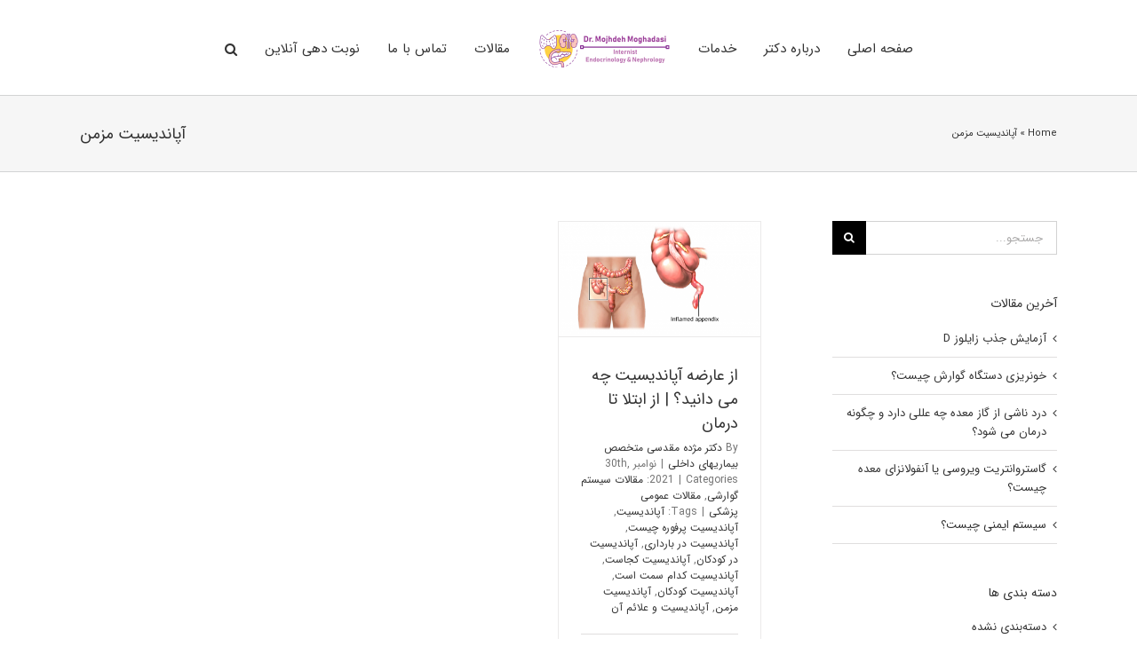

--- FILE ---
content_type: text/html; charset=UTF-8
request_url: https://dr-moghadasi.com/tag/%D8%A2%D9%BE%D8%A7%D9%86%D8%AF%DB%8C%D8%B3%DB%8C%D8%AA-%D9%85%D8%B2%D9%85%D9%86/
body_size: 16636
content:
<!DOCTYPE html>
<html class="avada-html-layout-wide avada-html-header-position-top avada-html-is-archive" dir="rtl" lang="fa-IR" prefix="og: http://ogp.me/ns# fb: http://ogp.me/ns/fb#">
<head>
	<meta http-equiv="X-UA-Compatible" content="IE=edge" />
	<meta http-equiv="Content-Type" content="text/html; charset=utf-8"/>
	<meta name="viewport" content="width=device-width, initial-scale=1" />
	<title>آپاندیسیت مزمن - دکتر مژده مقدسی متخصص بیماری های داخلی</title>

<!-- This site is optimized with the Yoast SEO Premium plugin v13.4 - https://yoast.com/wordpress/plugins/seo/ -->
<meta name="robots" content="max-snippet:-1, max-image-preview:large, max-video-preview:-1"/>
<link rel="canonical" href="https://dr-moghadasi.com/tag/آپاندیسیت-مزمن/" />
<meta property="og:locale" content="fa_IR" />
<meta property="og:type" content="object" />
<meta property="og:title" content="آپاندیسیت مزمن - دکتر مژده مقدسی متخصص بیماری های داخلی" />
<meta property="og:url" content="https://dr-moghadasi.com/tag/آپاندیسیت-مزمن/" />
<meta property="og:site_name" content="دکتر مژده مقدسی متخصص بیماری های داخلی" />
<meta name="twitter:card" content="summary_large_image" />
<meta name="twitter:title" content="آپاندیسیت مزمن - دکتر مژده مقدسی متخصص بیماری های داخلی" />
<script type='application/ld+json' class='yoast-schema-graph yoast-schema-graph--main'>{"@context":"https://schema.org","@graph":[{"@type":"Organization","@id":"https://dr-moghadasi.com/#organization","name":"\u062f\u06a9\u062a\u0631 \u0645\u0698\u062f\u0647 \u0645\u0642\u062f\u0633\u06cc \u0645\u062a\u062e\u0635\u0635 \u062f\u0627\u062e\u0644\u06cc","url":"https://dr-moghadasi.com/","sameAs":[],"logo":{"@type":"ImageObject","@id":"https://dr-moghadasi.com/#logo","inLanguage":"fa-IR","url":"https://dr-moghadasi.com/wp-content/uploads/2020/06/logo.png","width":300,"height":84,"caption":"\u062f\u06a9\u062a\u0631 \u0645\u0698\u062f\u0647 \u0645\u0642\u062f\u0633\u06cc \u0645\u062a\u062e\u0635\u0635 \u062f\u0627\u062e\u0644\u06cc"},"image":{"@id":"https://dr-moghadasi.com/#logo"}},{"@type":"WebSite","@id":"https://dr-moghadasi.com/#website","url":"https://dr-moghadasi.com/","name":"\u062f\u06a9\u062a\u0631 \u0645\u0698\u062f\u0647 \u0645\u0642\u062f\u0633\u06cc \u0645\u062a\u062e\u0635\u0635 \u0628\u06cc\u0645\u0627\u0631\u06cc \u0647\u0627\u06cc \u062f\u0627\u062e\u0644\u06cc","inLanguage":"fa-IR","description":"\u0645\u062a\u062e\u0635\u0635 \u062f\u0631\u0645\u0627\u0646 \u062f\u06cc\u0627\u0628\u062a\u060c \u0628\u06cc\u0645\u0627\u0631\u06cc \u062a\u06cc\u0631\u0648\u0626\u06cc\u062f \u0648 \u062f\u0633\u062a\u06af\u0627\u0647 \u06af\u0648\u0627\u0631\u0634","publisher":{"@id":"https://dr-moghadasi.com/#organization"},"potentialAction":[{"@type":"SearchAction","target":"https://dr-moghadasi.com/?s={search_term_string}","query-input":"required name=search_term_string"}]},{"@type":"CollectionPage","@id":"https://dr-moghadasi.com/tag/%d8%a2%d9%be%d8%a7%d9%86%d8%af%db%8c%d8%b3%db%8c%d8%aa-%d9%85%d8%b2%d9%85%d9%86/#webpage","url":"https://dr-moghadasi.com/tag/%d8%a2%d9%be%d8%a7%d9%86%d8%af%db%8c%d8%b3%db%8c%d8%aa-%d9%85%d8%b2%d9%85%d9%86/","name":"\u0622\u067e\u0627\u0646\u062f\u06cc\u0633\u06cc\u062a \u0645\u0632\u0645\u0646 - \u062f\u06a9\u062a\u0631 \u0645\u0698\u062f\u0647 \u0645\u0642\u062f\u0633\u06cc \u0645\u062a\u062e\u0635\u0635 \u0628\u06cc\u0645\u0627\u0631\u06cc \u0647\u0627\u06cc \u062f\u0627\u062e\u0644\u06cc","isPartOf":{"@id":"https://dr-moghadasi.com/#website"},"inLanguage":"fa-IR","breadcrumb":{"@id":"https://dr-moghadasi.com/tag/%d8%a2%d9%be%d8%a7%d9%86%d8%af%db%8c%d8%b3%db%8c%d8%aa-%d9%85%d8%b2%d9%85%d9%86/#breadcrumb"}},{"@type":"BreadcrumbList","@id":"https://dr-moghadasi.com/tag/%d8%a2%d9%be%d8%a7%d9%86%d8%af%db%8c%d8%b3%db%8c%d8%aa-%d9%85%d8%b2%d9%85%d9%86/#breadcrumb","itemListElement":[{"@type":"ListItem","position":1,"item":{"@type":"WebPage","@id":"https://dr-moghadasi.com/","url":"https://dr-moghadasi.com/","name":"Home"}},{"@type":"ListItem","position":2,"item":{"@type":"WebPage","@id":"https://dr-moghadasi.com/tag/%d8%a2%d9%be%d8%a7%d9%86%d8%af%db%8c%d8%b3%db%8c%d8%aa-%d9%85%d8%b2%d9%85%d9%86/","url":"https://dr-moghadasi.com/tag/%d8%a2%d9%be%d8%a7%d9%86%d8%af%db%8c%d8%b3%db%8c%d8%aa-%d9%85%d8%b2%d9%85%d9%86/","name":"\u0622\u067e\u0627\u0646\u062f\u06cc\u0633\u06cc\u062a \u0645\u0632\u0645\u0646"}}]}]}</script>
<!-- / Yoast SEO Premium plugin. -->

<link rel='dns-prefetch' href='//maxcdn.bootstrapcdn.com' />
<link rel='dns-prefetch' href='//s.w.org' />
<link rel="alternate" type="application/rss+xml" title="دکتر مژده مقدسی متخصص بیماری های داخلی &raquo; خوراک" href="https://dr-moghadasi.com/feed/" />
<link rel="alternate" type="application/rss+xml" title="دکتر مژده مقدسی متخصص بیماری های داخلی &raquo; خوراک دیدگاه‌ها" href="https://dr-moghadasi.com/comments/feed/" />
					<link rel="shortcut icon" href="https://dr-moghadasi.com/wp-content/uploads/2020/06/fav.png" type="image/x-icon" />
		
		
		
		
				<link rel="alternate" type="application/rss+xml" title="دکتر مژده مقدسی متخصص بیماری های داخلی &raquo; آپاندیسیت مزمن خوراک برچسب" href="https://dr-moghadasi.com/tag/%d8%a2%d9%be%d8%a7%d9%86%d8%af%db%8c%d8%b3%db%8c%d8%aa-%d9%85%d8%b2%d9%85%d9%86/feed/" />
		<script type="text/javascript">
			window._wpemojiSettings = {"baseUrl":"https:\/\/s.w.org\/images\/core\/emoji\/12.0.0-1\/72x72\/","ext":".png","svgUrl":"https:\/\/s.w.org\/images\/core\/emoji\/12.0.0-1\/svg\/","svgExt":".svg","source":{"concatemoji":"https:\/\/dr-moghadasi.com\/wp-includes\/js\/wp-emoji-release.min.js?ver=8fd7ea4f10146c804dd10faded4bed29"}};
			!function(e,a,t){var n,r,o,i=a.createElement("canvas"),p=i.getContext&&i.getContext("2d");function s(e,t){var a=String.fromCharCode;p.clearRect(0,0,i.width,i.height),p.fillText(a.apply(this,e),0,0);e=i.toDataURL();return p.clearRect(0,0,i.width,i.height),p.fillText(a.apply(this,t),0,0),e===i.toDataURL()}function c(e){var t=a.createElement("script");t.src=e,t.defer=t.type="text/javascript",a.getElementsByTagName("head")[0].appendChild(t)}for(o=Array("flag","emoji"),t.supports={everything:!0,everythingExceptFlag:!0},r=0;r<o.length;r++)t.supports[o[r]]=function(e){if(!p||!p.fillText)return!1;switch(p.textBaseline="top",p.font="600 32px Arial",e){case"flag":return s([127987,65039,8205,9895,65039],[127987,65039,8203,9895,65039])?!1:!s([55356,56826,55356,56819],[55356,56826,8203,55356,56819])&&!s([55356,57332,56128,56423,56128,56418,56128,56421,56128,56430,56128,56423,56128,56447],[55356,57332,8203,56128,56423,8203,56128,56418,8203,56128,56421,8203,56128,56430,8203,56128,56423,8203,56128,56447]);case"emoji":return!s([55357,56424,55356,57342,8205,55358,56605,8205,55357,56424,55356,57340],[55357,56424,55356,57342,8203,55358,56605,8203,55357,56424,55356,57340])}return!1}(o[r]),t.supports.everything=t.supports.everything&&t.supports[o[r]],"flag"!==o[r]&&(t.supports.everythingExceptFlag=t.supports.everythingExceptFlag&&t.supports[o[r]]);t.supports.everythingExceptFlag=t.supports.everythingExceptFlag&&!t.supports.flag,t.DOMReady=!1,t.readyCallback=function(){t.DOMReady=!0},t.supports.everything||(n=function(){t.readyCallback()},a.addEventListener?(a.addEventListener("DOMContentLoaded",n,!1),e.addEventListener("load",n,!1)):(e.attachEvent("onload",n),a.attachEvent("onreadystatechange",function(){"complete"===a.readyState&&t.readyCallback()})),(n=t.source||{}).concatemoji?c(n.concatemoji):n.wpemoji&&n.twemoji&&(c(n.twemoji),c(n.wpemoji)))}(window,document,window._wpemojiSettings);
		</script>
		<style type="text/css">
img.wp-smiley,
img.emoji {
	display: inline !important;
	border: none !important;
	box-shadow: none !important;
	height: 1em !important;
	width: 1em !important;
	margin: 0 .07em !important;
	vertical-align: -0.1em !important;
	background: none !important;
	padding: 0 !important;
}
</style>
	<link rel='stylesheet' id='layerslider-css'  href='https://dr-moghadasi.com/wp-content/plugins/LayerSlider/static/layerslider/css/layerslider.css?ver=6.9.2' type='text/css' media='all' />
<link rel='stylesheet' id='wp-block-library-rtl-css'  href='https://dr-moghadasi.com/wp-includes/css/dist/block-library/style-rtl.min.css?ver=8fd7ea4f10146c804dd10faded4bed29' type='text/css' media='all' />
<link rel='stylesheet' id='wp-block-library-theme-rtl-css'  href='https://dr-moghadasi.com/wp-includes/css/dist/block-library/theme-rtl.min.css?ver=8fd7ea4f10146c804dd10faded4bed29' type='text/css' media='all' />
<link rel='stylesheet' id='mpp_gutenberg-css'  href='https://dr-moghadasi.com/wp-content/plugins/metronet-profile-picture/dist/blocks.style.build.css?ver=2.3.11' type='text/css' media='all' />
<link rel='stylesheet' id='dwqa-font-awesome-css'  href='//maxcdn.bootstrapcdn.com/font-awesome/4.7.0/css/font-awesome.min.css?ver=8fd7ea4f10146c804dd10faded4bed29' type='text/css' media='all' />
<link rel='stylesheet' id='dwqa-style-css'  href='https://dr-moghadasi.com/wp-content/plugins/dw-question-answer-pro/templates/assets/css/style.css?ver=190820170952' type='text/css' media='all' />
<link rel='stylesheet' id='dwqa-style-rtl-css'  href='https://dr-moghadasi.com/wp-content/plugins/dw-question-answer-pro/templates/assets/css/rtl.css?ver=190820170952' type='text/css' media='all' />
<link rel='stylesheet' id='rs-plugin-settings-css'  href='https://dr-moghadasi.com/wp-content/plugins/revslider/public/assets/css/rs6.css?ver=6.1.3' type='text/css' media='all' />
<style id='rs-plugin-settings-inline-css' type='text/css'>
#rs-demo-id {}
</style>
<link rel='stylesheet' id='toc-screen-css'  href='https://dr-moghadasi.com/wp-content/plugins/table-of-contents-plus/screen.min.css?ver=2002' type='text/css' media='all' />
<link rel='stylesheet' id='uwac-css'  href='https://dr-moghadasi.com/wp-content/plugins/ultimatewhatsappchat110/public/css/uwac-public.css?ver=1.1.0' type='text/css' media='all' />
<link rel='stylesheet' id='uwac_dynamic-themes-css'  href='https://dr-moghadasi.com/wp-admin/admin-ajax.php?action=uwac_dynamic_themes&#038;ver=1.1.0' type='text/css' media='all' />
<link rel='stylesheet' id='avada-stylesheet-css'  href='https://dr-moghadasi.com/wp-content/themes/Avada/assets/css/style.min.css?ver=6.2.3' type='text/css' media='all' />
<!--[if IE]>
<link rel='stylesheet' id='avada-IE-css'  href='https://dr-moghadasi.com/wp-content/themes/Avada/assets/css/ie.min.css?ver=6.2.3' type='text/css' media='all' />
<style id='avada-IE-inline-css' type='text/css'>
.avada-select-parent .select-arrow{background-color:#ffffff}
.select-arrow{background-color:#ffffff}
</style>
<![endif]-->
<link rel='stylesheet' id='recent-posts-widget-with-thumbnails-public-style-css'  href='https://dr-moghadasi.com/wp-content/plugins/recent-posts-widget-with-thumbnails/public.css?ver=7.1.1' type='text/css' media='all' />
<link rel='stylesheet' id='dwqa_leaderboard-css'  href='https://dr-moghadasi.com/wp-content/plugins/dw-question-answer-pro/templates/assets/css/leaderboard.css?ver=8fd7ea4f10146c804dd10faded4bed29' type='text/css' media='all' />
<link rel='stylesheet' id='fusion-dynamic-css-css'  href='https://dr-moghadasi.com/wp-content/uploads/fusion-styles/6f62772cdd416095a1acb90beb5f2cbe.min.css?ver=2.2.3' type='text/css' media='all' />
<script type='text/javascript'>
/* <![CDATA[ */
var LS_Meta = {"v":"6.9.2"};
/* ]]> */
</script>
<script type='text/javascript' src='https://dr-moghadasi.com/wp-content/plugins/LayerSlider/static/layerslider/js/greensock.js?ver=1.19.0'></script>
<script type='text/javascript'>
/* <![CDATA[ */
var slide_in = {"demo_dir":"https:\/\/dr-moghadasi.com\/wp-content\/plugins\/convertplug\/modules\/slide_in\/assets\/demos"};
/* ]]> */
</script>
<script type='text/javascript' src='https://dr-moghadasi.com/wp-includes/js/jquery/jquery.js?ver=1.12.4-wp'></script>
<script type='text/javascript' src='https://dr-moghadasi.com/wp-includes/js/jquery/jquery-migrate.min.js?ver=1.4.1'></script>
<script type='text/javascript' src='https://dr-moghadasi.com/wp-content/plugins/LayerSlider/static/layerslider/js/layerslider.kreaturamedia.jquery.js?ver=6.9.2'></script>
<script type='text/javascript' src='https://dr-moghadasi.com/wp-content/plugins/LayerSlider/static/layerslider/js/layerslider.transitions.js?ver=6.9.2'></script>
<script type='text/javascript' src='https://dr-moghadasi.com/wp-content/plugins/contentprotector/js/jquery.watermark.js?ver=8fd7ea4f10146c804dd10faded4bed29'></script>
<script type='text/javascript' src='https://dr-moghadasi.com/wp-content/plugins/revslider/public/assets/js/revolution.tools.min.js?ver=6.0'></script>
<script type='text/javascript' src='https://dr-moghadasi.com/wp-content/plugins/revslider/public/assets/js/rs6.min.js?ver=6.1.3'></script>
<script type='text/javascript' src='https://dr-moghadasi.com/wp-content/plugins/ultimatewhatsappchat110/public/js/uwac-public.js?ver=1.1.0'></script>
<meta name="generator" content="Powered by LayerSlider 6.9.2 - Multi-Purpose, Responsive, Parallax, Mobile-Friendly Slider Plugin for WordPress." />
<!-- LayerSlider updates and docs at: https://layerslider.kreaturamedia.com -->
<link rel='https://api.w.org/' href='https://dr-moghadasi.com/wp-json/' />
<link rel="EditURI" type="application/rsd+xml" title="RSD" href="https://dr-moghadasi.com/xmlrpc.php?rsd" />
<link rel="wlwmanifest" type="application/wlwmanifest+xml" href="https://dr-moghadasi.com/wp-includes/wlwmanifest.xml" /> 
<link rel="stylesheet" href="https://dr-moghadasi.com/wp-content/themes/Avada/rtl.css" type="text/css" media="screen" />
<!-- Schema optimized by Schema Pro --><script type="application/ld+json">{"@context":"https:\/\/schema.org","@type":"Person","name":"\u062f\u06a9\u062a\u0631 \u0645\u0698\u062f\u0647 \u0645\u0642\u062f\u0633\u06cc \u0645\u062a\u062e\u0635\u0635 \u0628\u06cc\u0645\u0627\u0631\u06cc\u0647\u0627\u06cc \u062f\u0627\u062e\u0644\u06cc","address":{"@type":"PostalAddress","addressLocality":"\u06a9\u0631\u062c","addressRegion":"\u0627\u0644\u0628\u0631\u0632","streetAddress":"\u06a9\u0631\u062c \u060c \u062e\u06cc\u0627\u0628\u0627\u0646 \u0634\u0647\u06cc\u062f \u0628\u0647\u0634\u062a\u06cc \u060c \u062d\u062f \u0641\u0627\u0635\u0644 \u0645\u06cc\u062f\u0627\u0646 \u0634\u0647\u062f\u0627 \u062a\u0627 \u0686\u0647\u0627\u0631\u0631\u0627\u0647 \u0637\u0627\u0644\u0642\u0627\u0646\u06cc \u060c \u0646\u0631\u0633\u06cc\u062f\u0647 \u0628\u0647 \u0632\u06cc\u0631\u06af\u0630\u0631 \u060c \u0628\u0627\u0644\u0627\u06cc \u062f\u0627\u0631\u0648\u062e\u0627\u0646\u0647 \u062f\u06cc \u060c \u0637 \u06f2 \u0648\u0627\u062d\u062f \u06f3"},"email":"info@dr-moghadasi.com","gender":"Female","birthDate":"1985.12.05","memberOf":"iran","nationality":"iranian","image":{"@type":"ImageObject","url":"https:\/\/dr-moghadasi.com\/wp-content\/uploads\/2020\/06\/mob5.jpg","width":480,"height":700},"jobTitle":"doctor","telephone":"09196861516","url":"https:\/\/dr-moghadasi.com"}</script><!-- / Schema optimized by Schema Pro --><!-- Schema optimized by Schema Pro --><script type="application/ld+json">{"@context":"https:\/\/schema.org","@type":"MedicalBusiness","name":"\u062f\u06a9\u062a\u0631 \u0645\u0698\u062f\u0647 \u0645\u0642\u062f\u0633\u06cc \u0645\u062a\u062e\u0635\u0635 \u0628\u06cc\u0645\u0627\u0631\u06cc \u0647\u0627\u06cc \u062f\u0627\u062e\u0644\u06cc","image":{"@type":"ImageObject","url":"https:\/\/dr-moghadasi.com\/wp-content\/uploads\/2020\/06\/mob5.jpg","width":480,"height":700},"telephone":"09196861516","url":"https:\/\/dr-moghadasi.com\/","address":{"@type":"PostalAddress","streetAddress":"\u06a9\u0631\u062c \u060c \u062e\u06cc\u0627\u0628\u0627\u0646 \u0634\u0647\u06cc\u062f \u0628\u0647\u0634\u062a\u06cc \u060c \u062d\u062f \u0641\u0627\u0635\u0644 \u0645\u06cc\u062f\u0627\u0646 \u0634\u0647\u062f\u0627 \u062a\u0627 \u0686\u0647\u0627\u0631\u0631\u0627\u0647 \u0637\u0627\u0644\u0642\u0627\u0646\u06cc \u060c \u0646\u0631\u0633\u06cc\u062f\u0647 \u0628\u0647 \u0632\u06cc\u0631\u06af\u0630\u0631 \u060c \u0628\u0627\u0644\u0627\u06cc \u062f\u0627\u0631\u0648\u062e\u0627\u0646\u0647 \u062f\u06cc \u060c \u0637 \u06f2 \u0648\u0627\u062d\u062f \u06f3","addressLocality":"\u06a9\u0631\u062c","addressRegion":"\u0627\u0644\u0628\u0631\u0632","addressCountry":"IR"},"priceRange":"4000000","openingHoursSpecification":[{"@type":"OpeningHoursSpecification","dayOfWeek":[""],"opens":"","closes":""}]}</script><!-- / Schema optimized by Schema Pro --><!-- Schema optimized by Schema Pro --><script type="application/ld+json">{"@context":"https:\/\/schema.org","@type":"Article","mainEntityOfPage":{"@type":"WebPage","@id":"https:\/\/dr-moghadasi.com\/%d8%a2%d9%be%d8%a7%d9%86%d8%af%db%8c%d8%b3%db%8c%d8%aa\/"},"headline":"\u0627\u0632 \u0639\u0627\u0631\u0636\u0647 \u0622\u067e\u0627\u0646\u062f\u06cc\u0633\u06cc\u062a \u0686\u0647 \u0645\u06cc \u062f\u0627\u0646\u06cc\u062f\u061f | \u0627\u0632 \u0627\u0628\u062a\u0644\u0627 \u062a\u0627 \u062f\u0631\u0645\u0627\u0646","image":{"@type":"ImageObject","url":"https:\/\/dr-moghadasi.com\/wp-content\/uploads\/2021\/11\/18.png","width":525,"height":299},"datePublished":"2021-11-30T08:25:03","dateModified":"2021-11-30T08:25:03","author":{"@type":"Person","name":"Mehr_hg055hgfd@ITUY987_sdf"},"publisher":{"@type":"Organization","name":"\u062f\u06a9\u062a\u0631 \u0645\u0698\u062f\u0647 \u0645\u0642\u062f\u0633\u06cc \u0645\u062a\u062e\u0635\u0635 \u0628\u06cc\u0645\u0627\u0631\u06cc \u0647\u0627\u06cc \u062f\u0627\u062e\u0644\u06cc","logo":{"@type":"ImageObject","url":"https:\/\/dr-moghadasi.com\/wp-content\/uploads\/2020\/06\/logo-214x60.png","width":214,"height":60}},"description":"\u0622\u067e\u0627\u0646\u062f\u06cc\u0633\u06cc\u062a \u0646\u0648\u0639\u06cc \u0627\u0644\u062a\u0647\u0627\u0628 \u0622\u067e\u0627\u0646\u062f\u06cc\u0633 \u0627\u0633\u062a \u06a9\u0647 \u0645\u0627\u0646\u0646\u062f \u06cc\u06a9 \u06a9\u06cc\u0633\u0647 \u0627\u0646\u06af\u0634\u062a\u06cc \u0634\u06a9\u0644 \u0627\u0632 \u0631\u0648\u062f\u0647 \u0628\u0632\u0631\u06af\u060c \u0628\u0627\u0639\u062b \u0627\u06cc\u062c\u0627\u062f \u062f\u0631\u062f \u062f\u0631 \u0634\u06a9\u0645 \u0642\u0633\u0645\u062a \u067e\u0627\u06cc\u06cc\u0646 \u0633\u0645\u062a \u0631\u0627\u0633\u062a \u0628\u062f\u0646 \u0645\u06cc \u0634\u0648\u062f. \u0628\u0627 \u0627\u06cc\u0646 \u062d\u0627\u0644 \u062f\u0631 \u0627\u06a9\u062b\u0631 \u0627\u0641\u0631\u0627\u062f \u062f\u0631\u062f \u0627\u0632 \u0646\u0627\u0641 \u0634\u0631\u0648\u0639 \u0645\u06cc \u0634\u0648\u062f \u0648 \u0633\u067e\u0633 \u062d\u0631\u06a9\u062a \u0645\u06cc \u06a9\u0646\u062f."}</script><!-- / Schema optimized by Schema Pro --><!-- person Schema optimized by Schema Pro --><script type="application/ld+json">{"@context":"https:\/\/schema.org","@type":"Person","name":"\u062f\u06a9\u062a\u0631 \u0645\u0698\u062f\u0647 \u0645\u0642\u062f\u0633\u06cc \u0645\u062a\u062e\u0635\u0635 \u0628\u06cc\u0645\u0627\u0631\u06cc\u0647\u0627\u06cc \u0639\u0641\u0648\u0646\u06cc","url":"https:\/\/dr-moghadasi.com"}</script><!-- / person Schema optimized by Schema Pro --><!-- site-navigation-element Schema optimized by Schema Pro --><script type="application/ld+json">{"@context":"https:\/\/schema.org","@graph":[{"@context":"https:\/\/schema.org","@type":"SiteNavigationElement","id":"site-navigation","name":"\u0635\u0641\u062d\u0647 \u0627\u0635\u0644\u06cc","url":"https:\/\/dr-moghadasi.com\/"},{"@context":"https:\/\/schema.org","@type":"SiteNavigationElement","id":"site-navigation","name":"\u062f\u0631\u0628\u0627\u0631\u0647 \u062f\u06a9\u062a\u0631","url":"https:\/\/dr-moghadasi.com\/%d8%af%d8%b1%d8%a8%d8%a7%d8%b1%d9%87-%d8%af%da%a9%d8%aa%d8%b1-%d9%85%da%98%d8%af%d9%87-%d9%85%d9%82%d8%af%d8%b3%db%8c\/"},{"@context":"https:\/\/schema.org","@type":"SiteNavigationElement","id":"site-navigation","name":"\u062e\u062f\u0645\u0627\u062a","url":"https:\/\/dr-moghadasi.com\/%d8%ae%d8%af%d9%85%d8%a7%d8%aa-%d9%85%d8%b7%d8%a8-%d8%af%da%a9%d8%aa%d8%b1-%d9%85%d9%82%d8%af%d8%b3%db%8c\/"},{"@context":"https:\/\/schema.org","@type":"SiteNavigationElement","id":"site-navigation","name":"\u0645\u0642\u0627\u0644\u0627\u062a","url":"https:\/\/dr-moghadasi.com\/%d9%85%d9%82%d8%a7%d9%84%d8%a7%d8%aa\/"},{"@context":"https:\/\/schema.org","@type":"SiteNavigationElement","id":"site-navigation","name":"\u062a\u0645\u0627\u0633 \u0628\u0627 \u0645\u0627","url":"https:\/\/dr-moghadasi.com\/%d8%aa%d9%85%d8%a7%d8%b3-%d8%a8%d8%a7-%d9%85%d8%a7\/"},{"@context":"https:\/\/schema.org","@type":"SiteNavigationElement","id":"site-navigation","name":"\u0646\u0648\u0628\u062a \u062f\u0647\u06cc \u0622\u0646\u0644\u0627\u06cc\u0646","url":"https:\/\/dr-moghadasi.com\/%d9%86%d9%88%d8%a8%d8%aa-%d8%af%d9%87%db%8c-%d8%a2%d9%86%d9%84%d8%a7%db%8c%d9%86\/"}]}</script><!-- / site-navigation-element Schema optimized by Schema Pro --><!-- breadcrumb Schema optimized by Schema Pro --><script type="application/ld+json">{"@context":"https:\/\/schema.org","@type":"BreadcrumbList","itemListElement":[{"@type":"ListItem","position":1,"item":{"@id":"https:\/\/dr-moghadasi.com\/","name":"\u0635\u0641\u062d\u0647 \u0627\u0635\u0644\u06cc"}},{"@type":"ListItem","position":2,"item":{"@id":"https:\/\/dr-moghadasi.com\/tag\/%D8%A2%D9%BE%D8%A7%D9%86%D8%AF%DB%8C%D8%B3%DB%8C%D8%AA-%D9%85%D8%B2%D9%85%D9%86\/","name":"\u0622\u067e\u0627\u0646\u062f\u06cc\u0633\u06cc\u062a \u0645\u0632\u0645\u0646"}}]}</script><!-- / breadcrumb Schema optimized by Schema Pro --><script type="text/javascript">var daim_ajax_url = "https://dr-moghadasi.com/wp-admin/admin-ajax.php";var daim_nonce = "aa8a8d097c";</script><style type="text/css" id="css-fb-visibility">@media screen and (max-width: 640px){body:not(.fusion-builder-ui-wireframe) .fusion-no-small-visibility{display:none !important;}}@media screen and (min-width: 641px) and (max-width: 1024px){body:not(.fusion-builder-ui-wireframe) .fusion-no-medium-visibility{display:none !important;}}@media screen and (min-width: 1025px){body:not(.fusion-builder-ui-wireframe) .fusion-no-large-visibility{display:none !important;}}</style><meta name="generator" content="Powered by Slider Revolution 6.1.3 - responsive, Mobile-Friendly Slider Plugin for WordPress with comfortable drag and drop interface." />
<script type="text/javascript">function setREVStartSize(t){try{var h,e=document.getElementById(t.c).parentNode.offsetWidth;if(e=0===e||isNaN(e)?window.innerWidth:e,t.tabw=void 0===t.tabw?0:parseInt(t.tabw),t.thumbw=void 0===t.thumbw?0:parseInt(t.thumbw),t.tabh=void 0===t.tabh?0:parseInt(t.tabh),t.thumbh=void 0===t.thumbh?0:parseInt(t.thumbh),t.tabhide=void 0===t.tabhide?0:parseInt(t.tabhide),t.thumbhide=void 0===t.thumbhide?0:parseInt(t.thumbhide),t.mh=void 0===t.mh||""==t.mh||"auto"===t.mh?0:parseInt(t.mh,0),"fullscreen"===t.layout||"fullscreen"===t.l)h=Math.max(t.mh,window.innerHeight);else{for(var i in t.gw=Array.isArray(t.gw)?t.gw:[t.gw],t.rl)void 0!==t.gw[i]&&0!==t.gw[i]||(t.gw[i]=t.gw[i-1]);for(var i in t.gh=void 0===t.el||""===t.el||Array.isArray(t.el)&&0==t.el.length?t.gh:t.el,t.gh=Array.isArray(t.gh)?t.gh:[t.gh],t.rl)void 0!==t.gh[i]&&0!==t.gh[i]||(t.gh[i]=t.gh[i-1]);var r,a=new Array(t.rl.length),n=0;for(var i in t.tabw=t.tabhide>=e?0:t.tabw,t.thumbw=t.thumbhide>=e?0:t.thumbw,t.tabh=t.tabhide>=e?0:t.tabh,t.thumbh=t.thumbhide>=e?0:t.thumbh,t.rl)a[i]=t.rl[i]<window.innerWidth?0:t.rl[i];for(var i in r=a[0],a)r>a[i]&&0<a[i]&&(r=a[i],n=i);var d=e>t.gw[n]+t.tabw+t.thumbw?1:(e-(t.tabw+t.thumbw))/t.gw[n];h=t.gh[n]*d+(t.tabh+t.thumbh)}void 0===window.rs_init_css&&(window.rs_init_css=document.head.appendChild(document.createElement("style"))),document.getElementById(t.c).height=h,window.rs_init_css.innerHTML+="#"+t.c+"_wrapper { height: "+h+"px }"}catch(t){console.log("Failure at Presize of Slider:"+t)}};</script>
		<script type="text/javascript">
			var doc = document.documentElement;
			doc.setAttribute( 'data-useragent', navigator.userAgent );
		</script>
		<!-- Global site tag (gtag.js) - Google Analytics -->
<script async src="https://www.googletagmanager.com/gtag/js?id=UA-178024674-1"></script>
<script>
  window.dataLayer = window.dataLayer || [];
  function gtag(){dataLayer.push(arguments);}
  gtag('js', new Date());

  gtag('config', 'UA-178024674-1');
</script>
	</head>

<body data-rsssl=1 class="rtl archive tag tag-764 wp-schema-pro-1.5.2 fusion-image-hovers fusion-pagination-sizing fusion-button_size-large fusion-button_type-flat fusion-button_span-no avada-image-rollover-circle-yes avada-image-rollover-yes avada-image-rollover-direction-left fusion-body fusion-sticky-header no-tablet-sticky-header no-mobile-sticky-header no-mobile-slidingbar avada-has-rev-slider-styles fusion-disable-outline fusion-sub-menu-fade mobile-logo-pos-left layout-wide-mode avada-has-boxed-modal-shadow-none layout-scroll-offset-full avada-has-zero-margin-offset-top has-sidebar fusion-top-header menu-text-align-left mobile-menu-design-modern fusion-show-pagination-text fusion-header-layout-v7 avada-responsive avada-footer-fx-none avada-menu-highlight-style-bar fusion-search-form-classic fusion-main-menu-search-overlay fusion-avatar-square avada-sticky-shrinkage avada-dropdown-styles avada-blog-layout-grid avada-blog-archive-layout-grid avada-header-shadow-no avada-menu-icon-position-left avada-has-megamenu-shadow avada-has-mainmenu-dropdown-divider avada-has-main-nav-search-icon avada-has-breadcrumb-mobile-hidden avada-has-titlebar-bar_and_content avada-has-slidingbar-widgets avada-has-slidingbar-position-top avada-slidingbar-toggle-style-triangle avada-has-pagination-padding avada-flyout-menu-direction-fade avada-ec-views-v1" >
		<a class="skip-link screen-reader-text" href="#content">Skip to content</a>

	<div id="boxed-wrapper">
		<div class="fusion-sides-frame"></div>
		<div id="wrapper" class="fusion-wrapper">
			<div id="home" style="position:relative;top:-1px;"></div>
			
			<header class="fusion-header-wrapper">
				<div class="fusion-header-v7 fusion-logo-alignment fusion-logo-left fusion-sticky-menu- fusion-sticky-logo- fusion-mobile-logo-  fusion-mobile-menu-design-modern">
					<div class="fusion-header-sticky-height"></div>
<div class="fusion-header" >
	<div class="fusion-row fusion-middle-logo-menu">
				<nav class="fusion-main-menu fusion-main-menu-sticky" aria-label="Main Menu"><div class="fusion-overlay-search">		<form role="search" class="searchform fusion-search-form  fusion-search-form-classic" method="get" action="https://dr-moghadasi.com/">
			<div class="fusion-search-form-content">

				
				<div class="fusion-search-field search-field">
					<label><span class="screen-reader-text">جستجو برای:</span>
													<input type="search" value="" name="s" class="s" placeholder="جستجو..." required aria-required="true" aria-label=""/>
											</label>
				</div>
				<div class="fusion-search-button search-button">
					<input type="submit" class="fusion-search-submit searchsubmit" value="&#xf002;" />
									</div>

				
			</div>


			
		</form>
		<div class="fusion-search-spacer"></div><a href="#" class="fusion-close-search"></a></div><ul id="menu-main-menu" class="fusion-menu fusion-middle-logo-ul"><li  id="menu-item-18"  class="menu-item menu-item-type-post_type menu-item-object-page menu-item-home menu-item-18"  data-item-id="18"><a  href="https://dr-moghadasi.com/" class="fusion-top-level-link fusion-bar-highlight"><span class="menu-text">صفحه اصلی</span></a></li><li  id="menu-item-16"  class="menu-item menu-item-type-post_type menu-item-object-page menu-item-16"  data-item-id="16"><a  href="https://dr-moghadasi.com/%d8%af%d8%b1%d8%a8%d8%a7%d8%b1%d9%87-%d8%af%da%a9%d8%aa%d8%b1-%d9%85%da%98%d8%af%d9%87-%d9%85%d9%82%d8%af%d8%b3%db%8c/" class="fusion-top-level-link fusion-bar-highlight"><span class="menu-text">درباره دکتر</span></a></li><li  id="menu-item-94"  class="menu-item menu-item-type-custom menu-item-object-custom menu-item-94"  data-item-id="94"><a  href="https://dr-moghadasi.com/%d8%ae%d8%af%d9%85%d8%a7%d8%aa-%d9%85%d8%b7%d8%a8-%d8%af%da%a9%d8%aa%d8%b1-%d9%85%d9%82%d8%af%d8%b3%db%8c/" class="fusion-top-level-link fusion-bar-highlight"><span class="menu-text">خدمات</span></a></li>	<li class="fusion-middle-logo-menu-logo fusion-logo" data-margin-top="31px" data-margin-bottom="31px" data-margin-left="0px" data-margin-right="0px">
			<a class="fusion-logo-link"  href="https://dr-moghadasi.com/" >

						<!-- standard logo -->
			<img src="https://dr-moghadasi.com/wp-content/uploads/2020/06/logo.png" srcset="https://dr-moghadasi.com/wp-content/uploads/2020/06/logo.png 1x, https://dr-moghadasi.com/wp-content/uploads/2020/06/logo.png 2x" width="300" height="84" style="max-height:84px;height:auto;" alt="دکتر مژده مقدسی متخصص بیماری های داخلی لوگو" data-retina_logo_url="https://dr-moghadasi.com/wp-content/uploads/2020/06/logo.png" class="fusion-standard-logo" />

			
					</a>
		</li><li  id="menu-item-15"  class="menu-item menu-item-type-post_type menu-item-object-page current_page_parent menu-item-15"  data-item-id="15"><a  href="https://dr-moghadasi.com/%d9%85%d9%82%d8%a7%d9%84%d8%a7%d8%aa/" class="fusion-top-level-link fusion-bar-highlight"><span class="menu-text">مقالات</span></a></li><li  id="menu-item-17"  class="menu-item menu-item-type-post_type menu-item-object-page menu-item-17"  data-item-id="17"><a  href="https://dr-moghadasi.com/%d8%aa%d9%85%d8%a7%d8%b3-%d8%a8%d8%a7-%d9%85%d8%a7/" class="fusion-top-level-link fusion-bar-highlight"><span class="menu-text">تماس با ما</span></a></li><li  id="menu-item-106"  class="menu-item menu-item-type-custom menu-item-object-custom menu-item-106"  data-item-id="106"><a  href="https://dr-moghadasi.com/%d9%86%d9%88%d8%a8%d8%aa-%d8%af%d9%87%db%8c-%d8%a2%d9%86%d9%84%d8%a7%db%8c%d9%86/" class="fusion-top-level-link fusion-bar-highlight"><span class="menu-text">نوبت دهی آنلاین</span></a></li><li class="fusion-custom-menu-item fusion-main-menu-search fusion-search-overlay"><a class="fusion-main-menu-icon fusion-bar-highlight" href="#" aria-label="جستجو" data-title="جستجو" title="جستجو"></a></li></ul></nav>	<div class="fusion-mobile-menu-icons">
							<a href="#" class="fusion-icon fusion-icon-bars" aria-label="Toggle mobile menu" aria-expanded="false"></a>
		
		
		
			</div>

<nav class="fusion-mobile-nav-holder fusion-mobile-menu-text-align-left" aria-label="Main Menu Mobile"></nav>

					</div>
</div>
				</div>
				<div class="fusion-clearfix"></div>
			</header>
						
			
		<div id="sliders-container">
					</div>
				
			
			<div class="avada-page-titlebar-wrapper">
				<div class="fusion-page-title-bar fusion-page-title-bar-none fusion-page-title-bar-left">
	<div class="fusion-page-title-row">
		<div class="fusion-page-title-wrapper">
			<div class="fusion-page-title-captions">

																			<h1 class="entry-title">آپاندیسیت مزمن</h1>

									
				
			</div>

												<div class="fusion-page-title-secondary">
						<div class="fusion-breadcrumbs"><span><span><a href="https://dr-moghadasi.com/" >Home</a> » <span class="breadcrumb_last" aria-current="page">آپاندیسیت مزمن</span></span></span></div>					</div>
							
		</div>
	</div>
</div>
			</div>

						<main id="main" class="clearfix ">
				<div class="fusion-row" style="">
<section id="content" class="" style="float: left;">
	
	<div id="posts-container" class="fusion-blog-archive fusion-blog-layout-grid-wrapper fusion-clearfix">
	<div class="fusion-posts-container fusion-blog-layout-grid fusion-blog-layout-grid-3 isotope fusion-blog-equal-heights fusion-blog-pagination fusion-blog-rollover " data-pages="1">
		
		
													<article id="post-657" class="fusion-post-grid  post fusion-clearfix post-657 type-post status-publish format-standard has-post-thumbnail hentry category-9 category-4 tag-763 tag-769 tag-770 tag-768 tag-765 tag-767 tag-771 tag-764 tag-766">
														<div class="fusion-post-wrapper">
				
				
				
									

		<div class="fusion-flexslider flexslider fusion-flexslider-loading fusion-post-slideshow">
		<ul class="slides">
																		<li>

<div  class="fusion-image-wrapper" aria-haspopup="true">
	
	
		
					<img width="525" height="299" src="https://dr-moghadasi.com/wp-content/uploads/2021/11/18.png" class="attachment-full size-full wp-post-image" alt="" srcset="https://dr-moghadasi.com/wp-content/uploads/2021/11/18-200x114.png 200w, https://dr-moghadasi.com/wp-content/uploads/2021/11/18-400x228.png 400w, https://dr-moghadasi.com/wp-content/uploads/2021/11/18.png 525w" sizes="(min-width: 2200px) 100vw, (min-width: 824px) 229px, (min-width: 732px) 344px, (min-width: 640px) 732px, " />
	

		<div class="fusion-rollover">
	<div class="fusion-rollover-content">

														<a class="fusion-rollover-link" href="https://dr-moghadasi.com/%d8%a2%d9%be%d8%a7%d9%86%d8%af%db%8c%d8%b3%db%8c%d8%aa/">از عارضه آپاندیسیت چه می دانید؟ | از ابتلا تا درمان</a>
			
														
								
													<div class="fusion-rollover-sep"></div>
				
																		<a class="fusion-rollover-gallery" href="https://dr-moghadasi.com/wp-content/uploads/2021/11/18.png" data-id="657" data-rel="iLightbox[gallery]" data-title="18" data-caption="">
						Gallery					</a>
														
				
												<h4 class="fusion-rollover-title">
					<a class="fusion-rollover-title-link" href="https://dr-moghadasi.com/%d8%a2%d9%be%d8%a7%d9%86%d8%af%db%8c%d8%b3%db%8c%d8%aa/">
						از عارضه آپاندیسیت چه می دانید؟ | از ابتلا تا درمان					</a>
				</h4>
			
														<div class="fusion-rollover-categories"><a href="https://dr-moghadasi.com/category/%d9%85%d9%82%d8%a7%d9%84%d8%a7%d8%aa-%d8%b9%d9%85%d9%88%d9%85%db%8c-%d9%be%d8%b2%d8%b4%da%a9%db%8c/%d9%85%d9%82%d8%a7%d9%84%d8%a7%d8%aa-%d8%b3%db%8c%d8%b3%d8%aa%d9%85-%da%af%d9%88%d8%a7%d8%b1%d8%b4%db%8c/" rel="tag">مقالات سیستم گوارشی</a>, <a href="https://dr-moghadasi.com/category/%d9%85%d9%82%d8%a7%d9%84%d8%a7%d8%aa-%d8%b9%d9%85%d9%88%d9%85%db%8c-%d9%be%d8%b2%d8%b4%da%a9%db%8c/" rel="tag">مقالات عمومی پزشکی</a></div>					
		
				<a class="fusion-link-wrapper" href="https://dr-moghadasi.com/%d8%a2%d9%be%d8%a7%d9%86%d8%af%db%8c%d8%b3%db%8c%d8%aa/" aria-label="از عارضه آپاندیسیت چه می دانید؟ | از ابتلا تا درمان"></a>
	</div>
</div>

	
</div>
</li>
																																																																														</ul>
	</div>
				
														<div class="fusion-post-content-wrapper">
				
				
				<div class="fusion-post-content post-content">
					<h2 class="entry-title fusion-post-title"><a href="https://dr-moghadasi.com/%d8%a2%d9%be%d8%a7%d9%86%d8%af%db%8c%d8%b3%db%8c%d8%aa/">از عارضه آپاندیسیت چه می دانید؟ | از ابتلا تا درمان</a></h2>
																<p class="fusion-single-line-meta">By <span class="vcard"><span class="fn"><a href="https://dr-moghadasi.com/author/mehr_hg055hgfdituy987_sdf/" title="ارسال شده توسط دکتر مژده مقدسی متخصص بیماریهای داخلی" rel="author">دکتر مژده مقدسی متخصص بیماریهای داخلی</a></span></span><span class="fusion-inline-sep">|</span><span class="updated rich-snippet-hidden">2021-11-30T08:25:03-01:00</span><span>نوامبر 30th, 2021</span><span class="fusion-inline-sep">|</span>Categories: <a href="https://dr-moghadasi.com/category/%d9%85%d9%82%d8%a7%d9%84%d8%a7%d8%aa-%d8%b9%d9%85%d9%88%d9%85%db%8c-%d9%be%d8%b2%d8%b4%da%a9%db%8c/%d9%85%d9%82%d8%a7%d9%84%d8%a7%d8%aa-%d8%b3%db%8c%d8%b3%d8%aa%d9%85-%da%af%d9%88%d8%a7%d8%b1%d8%b4%db%8c/" rel="category tag">مقالات سیستم گوارشی</a>, <a href="https://dr-moghadasi.com/category/%d9%85%d9%82%d8%a7%d9%84%d8%a7%d8%aa-%d8%b9%d9%85%d9%88%d9%85%db%8c-%d9%be%d8%b2%d8%b4%da%a9%db%8c/" rel="category tag">مقالات عمومی پزشکی</a><span class="fusion-inline-sep">|</span><span class="meta-tags">Tags: <a href="https://dr-moghadasi.com/tag/%d8%a2%d9%be%d8%a7%d9%86%d8%af%db%8c%d8%b3%db%8c%d8%aa/" rel="tag">آپاندیسیت</a>, <a href="https://dr-moghadasi.com/tag/%d8%a2%d9%be%d8%a7%d9%86%d8%af%db%8c%d8%b3%db%8c%d8%aa-%d9%be%d8%b1%d9%81%d9%88%d8%b1%d9%87-%da%86%db%8c%d8%b3%d8%aa/" rel="tag">آپاندیسیت پرفوره چیست</a>, <a href="https://dr-moghadasi.com/tag/%d8%a2%d9%be%d8%a7%d9%86%d8%af%db%8c%d8%b3%db%8c%d8%aa-%d8%af%d8%b1-%d8%a8%d8%a7%d8%b1%d8%af%d8%a7%d8%b1%db%8c/" rel="tag">آپاندیسیت در بارداری</a>, <a href="https://dr-moghadasi.com/tag/%d8%a2%d9%be%d8%a7%d9%86%d8%af%db%8c%d8%b3%db%8c%d8%aa-%d8%af%d8%b1-%da%a9%d9%88%d8%af%da%a9%d8%a7%d9%86/" rel="tag">آپاندیسیت در کودکان</a>, <a href="https://dr-moghadasi.com/tag/%d8%a2%d9%be%d8%a7%d9%86%d8%af%db%8c%d8%b3%db%8c%d8%aa-%da%a9%d8%ac%d8%a7%d8%b3%d8%aa/" rel="tag">آپاندیسیت کجاست</a>, <a href="https://dr-moghadasi.com/tag/%d8%a2%d9%be%d8%a7%d9%86%d8%af%db%8c%d8%b3%db%8c%d8%aa-%da%a9%d8%af%d8%a7%d9%85-%d8%b3%d9%85%d8%aa-%d8%a7%d8%b3%d8%aa/" rel="tag">آپاندیسیت کدام سمت است</a>, <a href="https://dr-moghadasi.com/tag/%d8%a2%d9%be%d8%a7%d9%86%d8%af%db%8c%d8%b3%db%8c%d8%aa-%da%a9%d9%88%d8%af%da%a9%d8%a7%d9%86/" rel="tag">آپاندیسیت کودکان</a>, <a href="https://dr-moghadasi.com/tag/%d8%a2%d9%be%d8%a7%d9%86%d8%af%db%8c%d8%b3%db%8c%d8%aa-%d9%85%d8%b2%d9%85%d9%86/" rel="tag">آپاندیسیت مزمن</a>, <a href="https://dr-moghadasi.com/tag/%d8%a2%d9%be%d8%a7%d9%86%d8%af%db%8c%d8%b3%db%8c%d8%aa-%d9%88-%d8%b9%d9%84%d8%a7%d8%a6%d9%85-%d8%a2%d9%86/" rel="tag">آپاندیسیت و علائم آن</a></span><span class="fusion-inline-sep">|</span></p>
																										<div class="fusion-content-sep sep-double sep-solid"></div>
						
					
					<div class="fusion-post-content-container">
											</div>
				</div>

				
																																<div class="fusion-meta-info">
																										<div class="fusion-alignleft">
										<a href="https://dr-moghadasi.com/%d8%a2%d9%be%d8%a7%d9%86%d8%af%db%8c%d8%b3%db%8c%d8%aa/" class="fusion-read-more">
											اطلاعات بیشتر										</a>
									</div>
								
																																		<div class="fusion-alignright">
																					<a href="https://dr-moghadasi.com/%d8%a2%d9%be%d8%a7%d9%86%d8%af%db%8c%d8%b3%db%8c%d8%aa/#respond"><i class="fusion-icon-bubbles"></i>&nbsp;0</a>																			</div>
															</div>
															
									</div>
				
									</div>
							</article>

			
		
		
	</div>

			</div>
</section>
<aside id="sidebar" role="complementary" class="sidebar fusion-widget-area fusion-content-widget-area fusion-sidebar-right fusion-blogsidebar" style="float: right;" >
											
					<section id="search-2" class="widget widget_search">		<form role="search" class="searchform fusion-search-form  fusion-search-form-classic" method="get" action="https://dr-moghadasi.com/">
			<div class="fusion-search-form-content">

				
				<div class="fusion-search-field search-field">
					<label><span class="screen-reader-text">جستجو برای:</span>
													<input type="search" value="" name="s" class="s" placeholder="جستجو..." required aria-required="true" aria-label=""/>
											</label>
				</div>
				<div class="fusion-search-button search-button">
					<input type="submit" class="fusion-search-submit searchsubmit" value="&#xf002;" />
									</div>

				
			</div>


			
		</form>
		</section>		<section id="recent-posts-2" class="widget widget_recent_entries" style="border-style: solid;border-color:transparent;border-width:0px;">		<div class="heading"><h4 class="widget-title">آخرین مقالات</h4></div>		<ul>
											<li>
					<a href="https://dr-moghadasi.com/%d8%a2%d8%b2%d9%85%d8%a7%db%8c%d8%b4-%d8%ac%d8%b0%d8%a8-%d8%b2%d8%a7%db%8c%d9%84%d9%88%d8%b2-d/">آزمایش جذب زایلوز D</a>
									</li>
											<li>
					<a href="https://dr-moghadasi.com/%d8%ae%d9%88%d9%86%d8%b1%db%8c%d8%b2%db%8c-%d8%af%d8%b3%d8%aa%da%af%d8%a7%d9%87-%da%af%d9%88%d8%a7%d8%b1%d8%b4-%da%86%db%8c%d8%b3%d8%aa%d8%9f/">خونریزی دستگاه گوارش چیست؟</a>
									</li>
											<li>
					<a href="https://dr-moghadasi.com/%d8%af%d8%b1%d8%af-%d9%86%d8%a7%d8%b4%db%8c-%d8%a7%d8%b2-%da%af%d8%a7%d8%b2-%d9%85%d8%b9%d8%af%d9%87-%da%86%d9%87-%d8%b9%d9%84%d9%84%db%8c-%d8%af%d8%a7%d8%b1%d8%af-%d9%88-%da%86%da%af%d9%88%d9%86/">درد ناشی از گاز معده چه عللی دارد و چگونه درمان می شود؟</a>
									</li>
											<li>
					<a href="https://dr-moghadasi.com/%da%af%d8%a7%d8%b3%d8%aa%d8%b1%d9%88%d8%a7%d9%86%d8%aa%d8%b1%db%8c%d8%aa-%d9%88%db%8c%d8%b1%d9%88%d8%b3%db%8c-%db%8c%d8%a7-%d8%a2%d9%86%d9%81%d9%88%d9%84%d8%a7%d9%86%d8%b2%d8%a7%db%8c-%d9%85%d8%b9/">گاستروانتریت ویروسی یا آنفولانزای معده چیست؟</a>
									</li>
											<li>
					<a href="https://dr-moghadasi.com/%d8%b3%db%8c%d8%b3%d8%aa%d9%85-%d8%a7%db%8c%d9%85%d9%86%db%8c-%da%86%db%8c%d8%b3%d8%aa%d8%9f/">سیستم ایمنی چیست؟</a>
									</li>
					</ul>
		</section><section id="categories-2" class="widget widget_categories" style="border-style: solid;border-color:transparent;border-width:0px;"><div class="heading"><h4 class="widget-title">دسته بندی ها</h4></div>		<ul>
				<li class="cat-item cat-item-1"><a href="https://dr-moghadasi.com/category/%d8%af%d8%b3%d8%aa%d9%87%e2%80%8c%d8%a8%d9%86%d8%af%db%8c-%d9%86%d8%b4%d8%af%d9%87/">دسته‌بندی نشده</a>
</li>
	<li class="cat-item cat-item-701"><a href="https://dr-moghadasi.com/category/%d9%85%d9%82%d8%a7%d9%84%d8%a7%d8%aa-%d8%b9%d9%85%d9%88%d9%85%db%8c-%d9%be%d8%b2%d8%b4%da%a9%db%8c/%d9%85%d9%82%d8%a7%d9%84%d8%a7%d8%aa-%d8%a8%db%8c%d9%85%d8%a7%d8%b1%db%8c%d9%87%d8%a7-%da%a9%d8%a8%d8%af%db%8c/">مقالات بیماریها کبدی</a>
</li>
	<li class="cat-item cat-item-13"><a href="https://dr-moghadasi.com/category/%d9%85%d9%82%d8%a7%d9%84%d8%a7%d8%aa-%d8%b9%d9%85%d9%88%d9%85%db%8c-%d9%be%d8%b2%d8%b4%da%a9%db%8c/%d9%85%d9%82%d8%a7%d9%84%d8%a7%d8%aa-%d8%a8%db%8c%d9%85%d8%a7%d8%b1%db%8c%d9%87%d8%a7%db%8c-%d8%aa%d9%86%d9%81%d8%b3%db%8c/">مقالات بیماریهای تنفسی</a>
</li>
	<li class="cat-item cat-item-12"><a href="https://dr-moghadasi.com/category/%d9%85%d9%82%d8%a7%d9%84%d8%a7%d8%aa-%d8%b9%d9%85%d9%88%d9%85%db%8c-%d9%be%d8%b2%d8%b4%da%a9%db%8c/%d9%85%d9%82%d8%a7%d9%84%d8%a7%d8%aa-%d8%a8%db%8c%d9%85%d8%a7%d8%b1%db%8c%d9%87%d8%a7%db%8c-%d9%82%d9%84%d8%a8%db%8c/">مقالات بیماریهای قلبی</a>
</li>
	<li class="cat-item cat-item-10"><a href="https://dr-moghadasi.com/category/%d9%85%d9%82%d8%a7%d9%84%d8%a7%d8%aa-%d8%b9%d9%85%d9%88%d9%85%db%8c-%d9%be%d8%b2%d8%b4%da%a9%db%8c/%d9%85%d9%82%d8%a7%d9%84%d8%a7%d8%aa-%d8%a8%db%8c%d9%85%d8%a7%d8%b1%db%8c%d9%87%d8%a7%db%8c-%da%a9%d9%84%db%8c%d9%88%db%8c/">مقالات بیماریهای کلیوی</a>
</li>
	<li class="cat-item cat-item-5"><a href="https://dr-moghadasi.com/category/%d9%85%d9%82%d8%a7%d9%84%d8%a7%d8%aa-%d8%aa%d8%ae%d8%b5%d8%b5%db%8c-%d9%be%d8%b2%d8%b4%da%a9%db%8c/">مقالات تخصصی پزشکی</a>
</li>
	<li class="cat-item cat-item-11"><a href="https://dr-moghadasi.com/category/%d9%85%d9%82%d8%a7%d9%84%d8%a7%d8%aa-%d8%b9%d9%85%d9%88%d9%85%db%8c-%d9%be%d8%b2%d8%b4%da%a9%db%8c/%d9%85%d9%82%d8%a7%d9%84%d8%a7%d8%aa-%d8%aa%db%8c%d8%b1%d9%88%d8%a6%db%8c%d8%af/">مقالات تیروئید</a>
</li>
	<li class="cat-item cat-item-8"><a href="https://dr-moghadasi.com/category/%d9%85%d9%82%d8%a7%d9%84%d8%a7%d8%aa-%d8%b9%d9%85%d9%88%d9%85%db%8c-%d9%be%d8%b2%d8%b4%da%a9%db%8c/%d9%85%d9%82%d8%a7%d9%84%d8%a7%d8%aa-%d8%af%d8%b1%d9%85%d8%a7%d9%86-%da%86%d8%a7%d9%82%db%8c/">مقالات درمان چاقی</a>
</li>
	<li class="cat-item cat-item-6"><a href="https://dr-moghadasi.com/category/%d9%85%d9%82%d8%a7%d9%84%d8%a7%d8%aa-%d8%b9%d9%85%d9%88%d9%85%db%8c-%d9%be%d8%b2%d8%b4%da%a9%db%8c/%d9%85%d9%82%d8%a7%d9%84%d8%a7%d8%aa-%d8%af%db%8c%d8%a7%d8%a8%d8%aa/">مقالات دیابت</a>
</li>
	<li class="cat-item cat-item-1089"><a href="https://dr-moghadasi.com/category/%d9%85%d9%82%d8%a7%d9%84%d8%a7%d8%aa-%d8%b9%d9%85%d9%88%d9%85%db%8c-%d9%be%d8%b2%d8%b4%da%a9%db%8c/%d9%85%d9%82%d8%a7%d9%84%d8%a7%d8%aa-%d8%b1%d9%88%d8%af%d9%87/">مقالات روده</a>
</li>
	<li class="cat-item cat-item-9"><a href="https://dr-moghadasi.com/category/%d9%85%d9%82%d8%a7%d9%84%d8%a7%d8%aa-%d8%b9%d9%85%d9%88%d9%85%db%8c-%d9%be%d8%b2%d8%b4%da%a9%db%8c/%d9%85%d9%82%d8%a7%d9%84%d8%a7%d8%aa-%d8%b3%db%8c%d8%b3%d8%aa%d9%85-%da%af%d9%88%d8%a7%d8%b1%d8%b4%db%8c/">مقالات سیستم گوارشی</a>
</li>
	<li class="cat-item cat-item-4"><a href="https://dr-moghadasi.com/category/%d9%85%d9%82%d8%a7%d9%84%d8%a7%d8%aa-%d8%b9%d9%85%d9%88%d9%85%db%8c-%d9%be%d8%b2%d8%b4%da%a9%db%8c/">مقالات عمومی پزشکی</a>
</li>
	<li class="cat-item cat-item-564"><a href="https://dr-moghadasi.com/category/%d9%85%d9%82%d8%a7%d9%84%d8%a7%d8%aa-%d8%b9%d9%85%d9%88%d9%85%db%8c-%d9%be%d8%b2%d8%b4%da%a9%db%8c/%d9%85%d9%82%d8%a7%d9%84%d8%a7%d8%aa-%d8%ba%d8%af%d8%af/">مقالات غدد</a>
</li>
	<li class="cat-item cat-item-7"><a href="https://dr-moghadasi.com/category/%d9%85%d9%82%d8%a7%d9%84%d8%a7%d8%aa-%d8%b9%d9%85%d9%88%d9%85%db%8c-%d9%be%d8%b2%d8%b4%da%a9%db%8c/%d9%85%d9%82%d8%a7%d9%84%d8%a7%d8%aa-%d9%81%d8%b4%d8%a7%d8%b1-%d8%ae%d9%88%d9%86/">مقالات فشار خون</a>
</li>
		</ul>
			</section>			</aside>
						
					</div>  <!-- fusion-row -->
				</main>  <!-- #main -->
				
				
								
					
		<div class="fusion-footer">
					
	<footer class="fusion-footer-widget-area fusion-widget-area">
		<div class="fusion-row">
			<div class="fusion-columns fusion-columns-3 fusion-widget-area">
				
																									<div class="fusion-column col-lg-4 col-md-4 col-sm-4">
							<section id="text-3" class="fusion-footer-widget-column widget widget_text" style="border-style: solid;border-color:transparent;border-width:0px;">			<div class="textwidget"><p style="text-align: justify;"><img class="size-full wp-image-5 aligncenter" src="https://dr-moghadasi.com/wp-content/uploads/2020/06/logo.png" alt="" width="300" height="84" /></p>
</div>
		<div style="clear:both;"></div></section><section id="wpseo_show_address-3" class="fusion-footer-widget-column widget WPSEO_Show_Address" style="border-style: solid;border-color:transparent;border-width:0px;"><div id="wpseo_location-753" class="wpseo-location"><h4 class="widget-title"><span class="wpseo-business-name">ادرس مطب</span></h4><div class="wpseo-address-wrapper"><div class="street-address">کرج خیابان طالقانی جنوبی خیابان بهار(شرع پسند)جنب داروخانه دکتر ناصربخت ساختمان آسمان آبی طبقه پنجم</div><span class="locality"> کرج</span>, <span  class="region">البرز</span> <span class="postal-code"></span></div><span class="wpseo-phone">تلفن: <a href="tel:09196861516" class="tel"><span>09196861516</span></a></span><br/></div><div style="clear:both;"></div></section>																					</div>
																										<div class="fusion-column col-lg-4 col-md-4 col-sm-4">
							<section id="recent-posts-widget-with-thumbnails-2" class="fusion-footer-widget-column widget recent-posts-widget-with-thumbnails" style="border-style: solid;border-color:transparent;border-width:0px;">
<div id="rpwwt-recent-posts-widget-with-thumbnails-2" class="rpwwt-widget">
<h4 class="widget-title">آخرین مقالات</h4>
	<ul>
		<li><a href="https://dr-moghadasi.com/%d8%a2%d8%b2%d9%85%d8%a7%db%8c%d8%b4-%d8%ac%d8%b0%d8%a8-%d8%b2%d8%a7%db%8c%d9%84%d9%88%d8%b2-d/"><img width="75" height="75" src="https://dr-moghadasi.com/wp-content/uploads/2026/01/1-96x96.png" class="attachment-75x75 size-75x75 wp-post-image" alt="" srcset="https://dr-moghadasi.com/wp-content/uploads/2026/01/1-24x24.png 24w, https://dr-moghadasi.com/wp-content/uploads/2026/01/1-48x48.png 48w, https://dr-moghadasi.com/wp-content/uploads/2026/01/1-66x66.png 66w, https://dr-moghadasi.com/wp-content/uploads/2026/01/1-96x96.png 96w, https://dr-moghadasi.com/wp-content/uploads/2026/01/1-150x150.png 150w, https://dr-moghadasi.com/wp-content/uploads/2026/01/1-300x300.png 300w" sizes="(max-width: 75px) 100vw, 75px" /><span class="rpwwt-post-title">آزمایش جذب زایلوز D</span></a><div class="rpwwt-post-excerpt">آزمایش جذب زایلوز D، سطح زایلوز D، نوعی قند، را در نمونه خون یا ادرار اندازه گیری می کند. این آزمایش آزمایشگاهی برای بررسی میزان جذب قند ساده (دی زایلوز) توسط روده ها است که برای کمک به تشخیص مشکلاتی انجام می شود که مانع جذب مواد مغذی موجود در غذا توسط روده کوچک می شوند. این آزمایش همچنین ممکن است آزمایش تحمل زایلوز نامیده شود.<span class="rpwwt-post-excerpt-more"> […]</span></div></li>
		<li><a href="https://dr-moghadasi.com/%d8%ae%d9%88%d9%86%d8%b1%db%8c%d8%b2%db%8c-%d8%af%d8%b3%d8%aa%da%af%d8%a7%d9%87-%da%af%d9%88%d8%a7%d8%b1%d8%b4-%da%86%db%8c%d8%b3%d8%aa%d8%9f/"><img width="75" height="75" src="https://dr-moghadasi.com/wp-content/uploads/2025/12/1-96x96.jpg" class="attachment-75x75 size-75x75 wp-post-image" alt="" srcset="https://dr-moghadasi.com/wp-content/uploads/2025/12/1-24x24.jpg 24w, https://dr-moghadasi.com/wp-content/uploads/2025/12/1-48x48.jpg 48w, https://dr-moghadasi.com/wp-content/uploads/2025/12/1-66x66.jpg 66w, https://dr-moghadasi.com/wp-content/uploads/2025/12/1-96x96.jpg 96w, https://dr-moghadasi.com/wp-content/uploads/2025/12/1-150x150.jpg 150w, https://dr-moghadasi.com/wp-content/uploads/2025/12/1-300x300.jpg 300w" sizes="(max-width: 75px) 100vw, 75px" /><span class="rpwwt-post-title">خونریزی دستگاه گوارش چیست؟</span></a><div class="rpwwt-post-excerpt">خونریزی دستگاه گوارش زمانی است که از هر یک از چندین اندام موجود در دستگاه گوارش شما خون خارج می شود. این خونریزی می تواند از هر بخشی از دستگاه گوارش که از دهان تا مقعد شما امتداد دارد، رخ دهد.<span class="rpwwt-post-excerpt-more"> […]</span></div></li>
		<li><a href="https://dr-moghadasi.com/%d8%af%d8%b1%d8%af-%d9%86%d8%a7%d8%b4%db%8c-%d8%a7%d8%b2-%da%af%d8%a7%d8%b2-%d9%85%d8%b9%d8%af%d9%87-%da%86%d9%87-%d8%b9%d9%84%d9%84%db%8c-%d8%af%d8%a7%d8%b1%d8%af-%d9%88-%da%86%da%af%d9%88%d9%86/"><img width="75" height="75" src="https://dr-moghadasi.com/wp-content/uploads/2025/11/Picture1-1-96x96.jpg" class="attachment-75x75 size-75x75 wp-post-image" alt="" srcset="https://dr-moghadasi.com/wp-content/uploads/2025/11/Picture1-1-24x24.jpg 24w, https://dr-moghadasi.com/wp-content/uploads/2025/11/Picture1-1-48x48.jpg 48w, https://dr-moghadasi.com/wp-content/uploads/2025/11/Picture1-1-66x66.jpg 66w, https://dr-moghadasi.com/wp-content/uploads/2025/11/Picture1-1-96x96.jpg 96w, https://dr-moghadasi.com/wp-content/uploads/2025/11/Picture1-1-150x150.jpg 150w, https://dr-moghadasi.com/wp-content/uploads/2025/11/Picture1-1-300x300.jpg 300w, https://dr-moghadasi.com/wp-content/uploads/2025/11/Picture1-1-438x441.jpg 438w" sizes="(max-width: 75px) 100vw, 75px" /><span class="rpwwt-post-title">درد ناشی از گاز معده چه عللی دارد و چگونه درمان می شود؟</span></a><div class="rpwwt-post-excerpt">درد ناشی از گاز معده یک ناراحتی گوارشی شایع است که می تواند از ناراحتی خفیف تا درد ناتوان کننده متغیر باشد. چه خودتان آن را تجربه کرده باشید و چه کسی را بشناسید که آن را تجربه کرده باشد، درک علل، علائم و روش های مؤثر تسکین می تواند کیفیت زندگی شما را به میزان قابل توجهی بهبود بخشد.<span class="rpwwt-post-excerpt-more"> […]</span></div></li>
		<li><a href="https://dr-moghadasi.com/%da%af%d8%a7%d8%b3%d8%aa%d8%b1%d9%88%d8%a7%d9%86%d8%aa%d8%b1%db%8c%d8%aa-%d9%88%db%8c%d8%b1%d9%88%d8%b3%db%8c-%db%8c%d8%a7-%d8%a2%d9%86%d9%81%d9%88%d9%84%d8%a7%d9%86%d8%b2%d8%a7%db%8c-%d9%85%d8%b9/"><img width="75" height="75" src="https://dr-moghadasi.com/wp-content/uploads/2025/11/Picture1-96x96.jpg" class="attachment-75x75 size-75x75 wp-post-image" alt="" srcset="https://dr-moghadasi.com/wp-content/uploads/2025/11/Picture1-24x24.jpg 24w, https://dr-moghadasi.com/wp-content/uploads/2025/11/Picture1-48x48.jpg 48w, https://dr-moghadasi.com/wp-content/uploads/2025/11/Picture1-66x66.jpg 66w, https://dr-moghadasi.com/wp-content/uploads/2025/11/Picture1-96x96.jpg 96w, https://dr-moghadasi.com/wp-content/uploads/2025/11/Picture1-150x150.jpg 150w, https://dr-moghadasi.com/wp-content/uploads/2025/11/Picture1-300x300.jpg 300w" sizes="(max-width: 75px) 100vw, 75px" /><span class="rpwwt-post-title">گاستروانتریت ویروسی یا آنفولانزای معده چیست؟</span></a><div class="rpwwt-post-excerpt">آنفولانزای معده Stomach flu، گاستروانتریت ویروسی viral gastroenteritis، یک عفونت ویروسی کوتاه مدت اما بسیار مسری در دستگاه گوارش شماست. این بیماری باعث بروز علائم گوارشی مانند استفراغ و اسهال می شود، همچنین می تواند منجر به ناراحتی و کم آبی بدن شود.<span class="rpwwt-post-excerpt-more"> […]</span></div></li>
		<li><a href="https://dr-moghadasi.com/%d8%b3%db%8c%d8%b3%d8%aa%d9%85-%d8%a7%db%8c%d9%85%d9%86%db%8c-%da%86%db%8c%d8%b3%d8%aa%d8%9f/"><img width="75" height="75" src="https://dr-moghadasi.com/wp-content/uploads/2025/11/Picture5-96x96.jpg" class="attachment-75x75 size-75x75 wp-post-image" alt="" srcset="https://dr-moghadasi.com/wp-content/uploads/2025/11/Picture5-24x24.jpg 24w, https://dr-moghadasi.com/wp-content/uploads/2025/11/Picture5-48x48.jpg 48w, https://dr-moghadasi.com/wp-content/uploads/2025/11/Picture5-66x66.jpg 66w, https://dr-moghadasi.com/wp-content/uploads/2025/11/Picture5-96x96.jpg 96w, https://dr-moghadasi.com/wp-content/uploads/2025/11/Picture5-150x150.jpg 150w" sizes="(max-width: 75px) 100vw, 75px" /><span class="rpwwt-post-title">سیستم ایمنی چیست؟</span></a><div class="rpwwt-post-excerpt">سیستم ایمنی شما شبکه بزرگی از اندام ها، گلبول های سفید خون، پروتئین ها و مواد شیمیایی است. همه این بخش ها با هم کار می کنند تا شما را در برابر میکروب ها و سایر مهاجمان محافظت کنند. سیستم ایمنی شما همچنین به بدن شما کمک می کند تا از عفونت ها و جراحات بهبود یابد.<span class="rpwwt-post-excerpt-more"> […]</span></div></li>
	</ul>
</div><!-- .rpwwt-widget -->
<div style="clear:both;"></div></section>																					</div>
																										<div class="fusion-column fusion-column-last col-lg-4 col-md-4 col-sm-4">
							<section id="search-3" class="fusion-footer-widget-column widget widget_search" style="border-style: solid;border-color:transparent;border-width:0px;">		<form role="search" class="searchform fusion-search-form  fusion-search-form-classic" method="get" action="https://dr-moghadasi.com/">
			<div class="fusion-search-form-content">

				
				<div class="fusion-search-field search-field">
					<label><span class="screen-reader-text">جستجو برای:</span>
													<input type="search" value="" name="s" class="s" placeholder="جستجو..." required aria-required="true" aria-label=""/>
											</label>
				</div>
				<div class="fusion-search-button search-button">
					<input type="submit" class="fusion-search-submit searchsubmit" value="&#xf002;" />
									</div>

				
			</div>


			
		</form>
		<div style="clear:both;"></div></section><section id="tag_cloud-2" class="fusion-footer-widget-column widget widget_tag_cloud" style="border-style: solid;border-color:transparent;border-width:0px;"><h4 class="widget-title">برچسب‌ها</h4><div class="tagcloud"><a href="https://dr-moghadasi.com/tag/%d8%a8%d9%84%d8%b9-%d8%af%d8%b1%d8%af%d9%86%d8%a7%da%a9/" class="tag-cloud-link tag-link-850 tag-link-position-1" aria-label="بلع دردناک (2 مورد)">بلع دردناک</a>
<a href="https://dr-moghadasi.com/tag/%d8%a8%d9%84%d8%b9-%d8%af%d8%b1%d8%af%d9%86%d8%a7%da%a9-%d8%af%d8%b1-%da%a9%d9%88%d8%af%da%a9%d8%a7%d9%86/" class="tag-cloud-link tag-link-854 tag-link-position-2" aria-label="بلع دردناک در کودکان (2 مورد)">بلع دردناک در کودکان</a>
<a href="https://dr-moghadasi.com/tag/%d8%a8%d9%84%d8%b9-%d8%af%d8%b1%d8%af%d9%86%d8%a7%da%a9-%d9%86%d8%b4%d8%a7%d9%86%d9%87-%da%86%db%8c%d8%b3%d8%aa/" class="tag-cloud-link tag-link-851 tag-link-position-3" aria-label="بلع دردناک نشانه چیست (2 مورد)">بلع دردناک نشانه چیست</a>
<a href="https://dr-moghadasi.com/tag/%d8%a8%d9%84%d8%b9-%d8%af%d8%b1%d8%af%d9%86%d8%a7%da%a9-%da%a9%d8%b1%d9%88%d9%86%d8%a7/" class="tag-cloud-link tag-link-853 tag-link-position-4" aria-label="بلع دردناک کرونا (2 مورد)">بلع دردناک کرونا</a>
<a href="https://dr-moghadasi.com/tag/%d8%a8%d9%87%d8%aa%d8%b1%db%8c%d9%86-%d9%85%d8%aa%d8%ae%d8%b5%d8%b5-%d9%87%d8%a7%db%8c-%d8%af%d8%a7%d8%ae%d9%84%db%8c-%da%a9%d8%b1%d8%ac/" class="tag-cloud-link tag-link-26 tag-link-position-5" aria-label="بهترین متخصص های داخلی کرج (3 مورد)">بهترین متخصص های داخلی کرج</a>
<a href="https://dr-moghadasi.com/tag/%d8%af%d8%b1%d9%85%d8%a7%d9%86-%d8%af%db%8c%d8%a7%d8%a8%d8%aa-%d9%86%d9%88%d8%b9-2/" class="tag-cloud-link tag-link-138 tag-link-position-6" aria-label="درمان دیابت نوع 2 (2 مورد)">درمان دیابت نوع 2</a>
<a href="https://dr-moghadasi.com/tag/%d8%af%d8%b1%d9%85%d8%a7%d9%86-%d8%af%db%8c%d8%a7%d8%a8%d8%aa-%d9%86%d9%88%d8%b9-%d8%af%d9%88/" class="tag-cloud-link tag-link-141 tag-link-position-7" aria-label="درمان دیابت نوع دو (2 مورد)">درمان دیابت نوع دو</a>
<a href="https://dr-moghadasi.com/tag/%d8%af%d8%b1%d9%85%d8%a7%d9%86-%d8%af%db%8c%d8%a7%d8%a8%d8%aa-%d9%86%d9%88%d8%b9-%db%8c%da%a9/" class="tag-cloud-link tag-link-140 tag-link-position-8" aria-label="درمان دیابت نوع یک (2 مورد)">درمان دیابت نوع یک</a>
<a href="https://dr-moghadasi.com/tag/%d8%af%da%a9%d8%aa%d8%b1-%d8%af%d8%a7%d8%ae%d9%84%db%8c-%d8%af%d8%b1-%da%a9%d8%b1%d8%ac/" class="tag-cloud-link tag-link-36 tag-link-position-9" aria-label="دکتر داخلی در کرج (2 مورد)">دکتر داخلی در کرج</a>
<a href="https://dr-moghadasi.com/tag/%d8%af%da%a9%d8%aa%d8%b1-%d9%85%d8%aa%d8%ae%d8%b5%d8%b5-%d8%af%d8%a7%d8%ae%d9%84%db%8c-%d8%ae%d9%88%d8%a8-%da%a9%d8%b1%d8%ac/" class="tag-cloud-link tag-link-30 tag-link-position-10" aria-label="دکتر متخصص داخلی خوب کرج (2 مورد)">دکتر متخصص داخلی خوب کرج</a>
<a href="https://dr-moghadasi.com/tag/%d8%af%da%a9%d8%aa%d8%b1-%d9%85%d8%aa%d8%ae%d8%b5%d8%b5-%d8%af%d8%a7%d8%ae%d9%84%db%8c-%d9%88-%d8%ba%d8%af%d8%af-%da%a9%d8%b1%d8%ac/" class="tag-cloud-link tag-link-21 tag-link-position-11" aria-label="دکتر متخصص داخلی و غدد کرج (2 مورد)">دکتر متخصص داخلی و غدد کرج</a>
<a href="https://dr-moghadasi.com/tag/%d8%af%da%a9%d8%aa%d8%b1-%d9%85%d9%82%d8%af%d8%b3%db%8c-%d9%85%d8%aa%d8%ae%d8%b5%d8%b5-%d8%a8%db%8c%d9%85%d8%a7%d8%b1%db%8c-%d8%af%d8%a7%d8%ae%d9%84%db%8c/" class="tag-cloud-link tag-link-35 tag-link-position-12" aria-label="دکتر مقدسی متخصص بیماری داخلی (2 مورد)">دکتر مقدسی متخصص بیماری داخلی</a>
<a href="https://dr-moghadasi.com/tag/%d8%af%da%a9%d8%aa%d8%b1-%d9%85%da%98%d8%af%d9%87-%d9%85%d9%82%d8%af%d8%b3%db%8c/" class="tag-cloud-link tag-link-32 tag-link-position-13" aria-label="دکتر مژده مقدسی (2 مورد)">دکتر مژده مقدسی</a>
<a href="https://dr-moghadasi.com/tag/%d8%af%da%a9%d8%aa%d8%b1-%d9%85%da%98%d8%af%d9%87-%d9%85%d9%82%d8%af%d8%b3%db%8c-%d9%85%d8%aa%d8%ae%d8%b5%d8%b5-%d8%a8%db%8c%d9%85%d8%a7%d8%b1%db%8c-%d9%87%d8%a7%db%8c-%d8%af%d8%a7%d8%ae%d9%84%db%8c/" class="tag-cloud-link tag-link-33 tag-link-position-14" aria-label="دکتر مژده مقدسی متخصص بیماری های داخلی (2 مورد)">دکتر مژده مقدسی متخصص بیماری های داخلی</a>
<a href="https://dr-moghadasi.com/tag/%d8%af%db%8c%d8%a7%d8%a8%d8%aa-%d9%88-%da%a9%d8%b1%d9%88%d9%86%d8%a7/" class="tag-cloud-link tag-link-213 tag-link-position-15" aria-label="دیابت و کرونا (2 مورد)">دیابت و کرونا</a>
<a href="https://dr-moghadasi.com/tag/%d9%81%d8%b4%d8%a7%d8%b1-%d8%ae%d9%88%d9%86-%d8%a8%d8%a7%d9%84%d8%a7-%d8%af%d8%b1-%d8%a8%d8%a7%d8%b1%d8%af%d8%a7%d8%b1%db%8c/" class="tag-cloud-link tag-link-321 tag-link-position-16" aria-label="فشار خون بالا در بارداری (2 مورد)">فشار خون بالا در بارداری</a>
<a href="https://dr-moghadasi.com/tag/%d9%81%d8%b4%d8%a7%d8%b1-%d8%ae%d9%88%d9%86-%d8%a8%d8%a7%d9%84%d8%a7-%d8%af%d8%b1-%da%a9%d9%88%d8%af%da%a9%d8%a7%d9%86/" class="tag-cloud-link tag-link-835 tag-link-position-17" aria-label="فشار خون بالا در کودکان (2 مورد)">فشار خون بالا در کودکان</a>
<a href="https://dr-moghadasi.com/tag/%d9%85%d8%aa%d8%ae%d8%b5%d8%b5-%d8%af%d8%a7%d8%ae%d9%84%db%8c-%d8%ae%d8%a7%d9%86%d9%85-%d8%af%d8%b1-%da%a9%d8%b1%d8%ac/" class="tag-cloud-link tag-link-31 tag-link-position-18" aria-label="متخصص داخلی خانم در کرج (2 مورد)">متخصص داخلی خانم در کرج</a>
<a href="https://dr-moghadasi.com/tag/%d9%85%d8%aa%d8%ae%d8%b5%d8%b5-%d8%af%d8%a7%d8%ae%d9%84%db%8c-%d8%ae%d9%88%d8%a8-%da%a9%d8%b1%d8%ac/" class="tag-cloud-link tag-link-27 tag-link-position-19" aria-label="متخصص داخلی خوب کرج (2 مورد)">متخصص داخلی خوب کرج</a>
<a href="https://dr-moghadasi.com/tag/%d9%85%d8%aa%d8%ae%d8%b5%d8%b5-%d8%af%d8%a7%d8%ae%d9%84%db%8c-%d8%b9%d9%81%d9%88%d9%86%db%8c-%da%a9%d8%b1%d8%ac/" class="tag-cloud-link tag-link-23 tag-link-position-20" aria-label="متخصص داخلی عفونی کرج (2 مورد)">متخصص داخلی عفونی کرج</a>
<a href="https://dr-moghadasi.com/tag/%d9%85%d8%aa%d8%ae%d8%b5%d8%b5-%d8%af%d8%a7%d8%ae%d9%84%db%8c-%d8%ba%d8%af%d8%af-%d8%af%d8%b1-%da%a9%d8%b1%d8%ac/" class="tag-cloud-link tag-link-22 tag-link-position-21" aria-label="متخصص داخلی غدد در کرج (2 مورد)">متخصص داخلی غدد در کرج</a>
<a href="https://dr-moghadasi.com/tag/%d9%85%d8%aa%d8%ae%d8%b5%d8%b5-%d8%af%d8%a7%d8%ae%d9%84%db%8c-%d9%88-%d8%ba%d8%af%d8%af-%d8%af%d8%b1-%da%a9%d8%b1%d8%ac/" class="tag-cloud-link tag-link-18 tag-link-position-22" aria-label="متخصص داخلی و غدد در کرج (2 مورد)">متخصص داخلی و غدد در کرج</a>
<a href="https://dr-moghadasi.com/tag/%d9%85%d8%aa%d8%ae%d8%b5%d8%b5-%d8%af%d8%a7%d8%ae%d9%84%db%8c-%da%a9%d8%b1%d8%ac/" class="tag-cloud-link tag-link-15 tag-link-position-23" aria-label="متخصص داخلی کرج (3 مورد)">متخصص داخلی کرج</a>
<a href="https://dr-moghadasi.com/tag/%d9%85%d8%aa%d8%ae%d8%b5%d8%b5-%d8%af%d8%a7%d8%ae%d9%84%db%8c-%da%a9%d8%b1%d8%ac-%d8%b5%d8%a8%d8%ad/" class="tag-cloud-link tag-link-44 tag-link-position-24" aria-label="متخصص داخلی کرج صبح (2 مورد)">متخصص داخلی کرج صبح</a>
<a href="https://dr-moghadasi.com/tag/%d9%85%d8%aa%d8%ae%d8%b5%d8%b5-%d8%af%d8%a7%d8%ae%d9%84%db%8c-%da%a9%d8%b1%d8%ac-%d8%b9%d8%b8%db%8c%d9%85%db%8c%d9%87/" class="tag-cloud-link tag-link-48 tag-link-position-25" aria-label="متخصص داخلی کرج عظیمیه (2 مورد)">متخصص داخلی کرج عظیمیه</a>
<a href="https://dr-moghadasi.com/tag/%d9%85%d8%aa%d8%ae%d8%b5%d8%b5-%d8%af%d8%a7%d8%ae%d9%84%db%8c-%da%a9%d8%b1%d8%ac-%d9%81%d8%b1%d8%af%db%8c%d8%b3/" class="tag-cloud-link tag-link-46 tag-link-position-26" aria-label="متخصص داخلی کرج فردیس (2 مورد)">متخصص داخلی کرج فردیس</a>
<a href="https://dr-moghadasi.com/tag/%d9%85%d8%aa%d8%ae%d8%b5%d8%b5-%d8%af%d8%a7%d8%ae%d9%84%db%8c-%da%a9%d8%b1%d8%ac-%d9%85%d9%87%d8%b1%d8%b4%d9%87%d8%b1/" class="tag-cloud-link tag-link-16 tag-link-position-27" aria-label="متخصص داخلی کرج مهرشهر (3 مورد)">متخصص داخلی کرج مهرشهر</a>
<a href="https://dr-moghadasi.com/tag/%d9%85%d8%aa%d8%ae%d8%b5%d8%b5-%d8%af%d8%a7%d8%ae%d9%84%db%8c-%da%a9%d8%b1%d8%ac-%da%86%d9%87%d8%a7%d8%b1%d8%b1%d8%a7%d9%87-%d8%b7%d8%a7%d9%84%d9%82%d8%a7%d9%86%db%8c/" class="tag-cloud-link tag-link-47 tag-link-position-28" aria-label="متخصص داخلی کرج چهارراه طالقانی (2 مورد)">متخصص داخلی کرج چهارراه طالقانی</a>
<a href="https://dr-moghadasi.com/tag/%d9%85%d8%aa%d8%ae%d8%b5%d8%b5-%d8%af%d8%a7%d8%ae%d9%84%db%8c-%da%a9%d8%b1%d8%ac-%da%af%d9%88%d9%87%d8%b1%d8%af%d8%b4%d8%aa/" class="tag-cloud-link tag-link-45 tag-link-position-29" aria-label="متخصص داخلی کرج گوهردشت (3 مورد)">متخصص داخلی کرج گوهردشت</a>
<a href="https://dr-moghadasi.com/tag/%d9%85%d8%aa%d8%ae%d8%b5%d8%b5-%d8%ba%d8%af%d8%af-%d8%af%d8%b1-%da%a9%d8%b1%d8%ac/" class="tag-cloud-link tag-link-52 tag-link-position-30" aria-label="متخصص غدد در کرج (2 مورد)">متخصص غدد در کرج</a>
<a href="https://dr-moghadasi.com/tag/%d9%85%d8%b4%d8%a7%d9%88%d8%b1-%d8%a2%d9%86%d9%84%d8%a7%db%8c%d9%86-%d9%be%d8%b2%d8%b4%da%a9%db%8c/" class="tag-cloud-link tag-link-194 tag-link-position-31" aria-label="مشاور آنلاین پزشکی (2 مورد)">مشاور آنلاین پزشکی</a>
<a href="https://dr-moghadasi.com/tag/%d9%85%d8%b4%d8%a7%d9%88%d8%b1%d9%87-%d8%a2%d9%86%d9%84%d8%a7%d9%8a%d9%86-%d9%be%d8%b2%d8%b4%d9%83%d9%8a/" class="tag-cloud-link tag-link-195 tag-link-position-32" aria-label="مشاوره آنلاين پزشكي (2 مورد)">مشاوره آنلاين پزشكي</a>
<a href="https://dr-moghadasi.com/tag/%d9%85%d8%b4%d8%a7%d9%88%d8%b1%d9%87-%d8%a2%d9%86%d9%84%d8%a7%db%8c%d9%86-%d9%be%d8%b2%d8%b4%da%a9%db%8c/" class="tag-cloud-link tag-link-192 tag-link-position-33" aria-label="مشاوره آنلاین پزشکی (2 مورد)">مشاوره آنلاین پزشکی</a>
<a href="https://dr-moghadasi.com/tag/%d9%85%d8%b4%d8%a7%d9%88%d8%b1%d9%87-%d8%b1%d8%a7%d9%8a%da%af%d8%a7%d9%86-%d9%be%d8%b2%d8%b4%d9%83%d9%8a/" class="tag-cloud-link tag-link-205 tag-link-position-34" aria-label="مشاوره رايگان پزشكي (2 مورد)">مشاوره رايگان پزشكي</a>
<a href="https://dr-moghadasi.com/tag/%d9%85%d8%b4%d8%a7%d9%88%d8%b1%d9%87-%d8%b1%d8%a7%db%8c%da%af%d8%a7%d9%86-%d9%be%d8%b2%d8%b4%da%a9%db%8c/" class="tag-cloud-link tag-link-201 tag-link-position-35" aria-label="مشاوره رایگان پزشکی (2 مورد)">مشاوره رایگان پزشکی</a>
<a href="https://dr-moghadasi.com/tag/%d9%85%d8%b4%d8%a7%d9%88%d8%b1%d9%87-%d8%b1%d8%a7%db%8c%da%af%d8%a7%d9%86-%d9%be%d8%b2%d8%b4%da%a9%db%8c-%d8%aa%d9%84%d9%81%d9%86%db%8c/" class="tag-cloud-link tag-link-203 tag-link-position-36" aria-label="مشاوره رایگان پزشکی تلفنی (2 مورد)">مشاوره رایگان پزشکی تلفنی</a>
<a href="https://dr-moghadasi.com/tag/%d9%85%d8%b4%d8%a7%d9%88%d8%b1%d9%87-%d9%be%d8%b2%d8%b4%da%a9%db%8c-%d8%b1%d8%a7%db%8c%da%af%d8%a7%d9%86-%d8%a7%db%8c%d9%86%d8%aa%d8%b1%d9%86%d8%aa%db%8c/" class="tag-cloud-link tag-link-204 tag-link-position-37" aria-label="مشاوره پزشکی رایگان اینترنتی (2 مورد)">مشاوره پزشکی رایگان اینترنتی</a>
<a href="https://dr-moghadasi.com/tag/%d9%88%d8%a7%d8%b1%db%8c%d8%b3-%d9%85%d8%b1%db%8c/" class="tag-cloud-link tag-link-880 tag-link-position-38" aria-label="واریس مری (2 مورد)">واریس مری</a>
<a href="https://dr-moghadasi.com/tag/%d9%88%d8%a7%d8%b1%db%8c%d8%b3-%d9%85%d8%b1%db%8c-%d8%af%d8%b1-%d8%b3%db%8c%d8%b1%d9%88%d8%b2-%da%a9%d8%a8%d8%af%db%8c/" class="tag-cloud-link tag-link-882 tag-link-position-39" aria-label="واریس مری در سیروز کبدی (2 مورد)">واریس مری در سیروز کبدی</a>
<a href="https://dr-moghadasi.com/tag/%d9%88%d8%a7%d8%b1%db%8c%d8%b3-%d9%85%d8%b1%db%8c-%d9%88-%d8%af%d8%b1%d9%85%d8%a7%d9%86/" class="tag-cloud-link tag-link-885 tag-link-position-40" aria-label="واریس مری و درمان (2 مورد)">واریس مری و درمان</a>
<a href="https://dr-moghadasi.com/tag/%d9%88%d8%a7%d8%b1%db%8c%d8%b3-%d9%85%d8%b1%db%8c-%da%86%da%af%d9%88%d9%86%d9%87-%d8%af%d8%b1%d9%85%d8%a7%d9%86-%d9%85%db%8c%d8%b4%d9%88%d8%af/" class="tag-cloud-link tag-link-888 tag-link-position-41" aria-label="واریس مری چگونه درمان میشود (2 مورد)">واریس مری چگونه درمان میشود</a>
<a href="https://dr-moghadasi.com/tag/%db%8c%d8%a8%d9%88%d8%b3%d8%aa-%d8%af%d8%b1-%d8%a8%d8%a7%d8%b1%d8%af%d8%a7%d8%b1%db%8c/" class="tag-cloud-link tag-link-1025 tag-link-position-42" aria-label="یبوست در بارداری (2 مورد)">یبوست در بارداری</a>
<a href="https://dr-moghadasi.com/tag/%db%8c%d8%a8%d9%88%d8%b3%d8%aa-%d8%af%d8%b1%d9%85%d8%a7%d9%86/" class="tag-cloud-link tag-link-1027 tag-link-position-43" aria-label="یبوست درمان (2 مورد)">یبوست درمان</a>
<a href="https://dr-moghadasi.com/tag/%db%8c%d8%a8%d9%88%d8%b3%d8%aa-%d8%af%d8%b1-%da%a9%d9%88%d8%af%da%a9%d8%a7%d9%86/" class="tag-cloud-link tag-link-1026 tag-link-position-44" aria-label="یبوست در کودکان (2 مورد)">یبوست در کودکان</a>
<a href="https://dr-moghadasi.com/tag/%db%8c%d8%a8%d9%88%d8%b3%d8%aa-%d9%86%d9%88%d8%b2%d8%a7%d8%af/" class="tag-cloud-link tag-link-1024 tag-link-position-45" aria-label="یبوست نوزاد (2 مورد)">یبوست نوزاد</a></div>
<div style="clear:both;"></div></section>																					</div>
																																				
				<div class="fusion-clearfix"></div>
			</div> <!-- fusion-columns -->
		</div> <!-- fusion-row -->
	</footer> <!-- fusion-footer-widget-area -->

	
	<footer id="footer" class="fusion-footer-copyright-area">
		<div class="fusion-row">
			<div class="fusion-copyright-content">

				<div class="fusion-copyright-notice">
		<div>
		حق امتیاز محتوای این سایت متعلق به دکترمژده مقدسی است. طراحی و بهینه سازی سایت توسط <a href="http://mehranmoghadasi.com/">مهران مقدسی</a> در شرکت <a href="https://rayanrahjoo.com/">رایان مهر رهجو</a>	</div>
</div>
<div class="fusion-social-links-footer">
	<div class="fusion-social-networks"><div class="fusion-social-networks-wrapper"><a  class="fusion-social-network-icon fusion-tooltip fusion-instagram fusion-icon-instagram" style href="https://www.instagram.com/dr.abbas.goshaderoo" target="_blank" rel="noopener noreferrer" data-placement="top" data-title="instagram" data-toggle="tooltip" title="instagram"><span class="screen-reader-text">instagram</span></a></div></div></div>

			</div> <!-- fusion-fusion-copyright-content -->
		</div> <!-- fusion-row -->
	</footer> <!-- #footer -->
		</div> <!-- fusion-footer -->

		
					<div class="fusion-sliding-bar-wrapper">
								<div id="slidingbar-area" class="slidingbar-area fusion-sliding-bar-area fusion-widget-area fusion-sliding-bar-position-top fusion-sliding-bar-text-align-left fusion-sliding-bar-toggle-triangle" data-breakpoint="800" data-toggle="triangle">
					<div class="fusion-sb-toggle-wrapper">
				<a class="fusion-sb-toggle" href="#"><span class="screen-reader-text">Toggle Sliding Bar Area</span></a>
			</div>
		
		<div id="slidingbar" class="fusion-sliding-bar">
						<div class="fusion-row">
								<div class="fusion-columns row fusion-columns-3 columns columns-3">

																														<div class="fusion-column col-lg-4 col-md-4 col-sm-4">
														</div>
																															<div class="fusion-column col-lg-4 col-md-4 col-sm-4">
														</div>
																															<div class="fusion-column col-lg-4 col-md-4 col-sm-4">
														</div>
																																																	<div class="fusion-clearfix"></div>
				</div>
			</div>
		</div>
	</div>
						</div>

												</div> <!-- wrapper -->
		</div> <!-- #boxed-wrapper -->
		<div class="fusion-top-frame"></div>
		<div class="fusion-bottom-frame"></div>
		<div class="fusion-boxed-shadow"></div>
		<a class="fusion-one-page-text-link fusion-page-load-link"></a>

		<div class="avada-footer-scripts">
			            <style>
            * input, textarea {

                -webkit-touch-callout: none;
                /*-webkit-user-select: none;*/
                -khtml-user-select: none;
                -moz-user-select: none;
                /*-ms-user-select: none;*/
                user-select: none;
            }
            body {

                -webkit-touch-callout: none;
                -webkit-user-select: none;
                -khtml-user-select: none;
                -moz-user-select: none;
                -ms-user-select: none;
                user-select: none;
            }
        </style>
    
    <!--version 4.2 -->

    <script type="text/javascript">
        function  sccopytext( e ) {
            var select = '' ;
            var selected = false ;
            var newcontext = false ;
            var scalert = true ;

            if( window.getSelection ) {
                select = window.getSelection().toString() ;
            } else if( document.getSelection ) {
                select = docment.getSelection() ;
            } else if( document.selection ) {
                select = document.selection.createRange().text ;
            }

            if( select !== '' )
                selected = true ;
            document.oncontextmenu = function() {
                if( ( selected === true ) ) {
                    jQuery( document ).unbind( "copy" ).bind( "copy" , function() {
                        } ) ;
                }
            } ;
            var isCtrl = false ;
            window.onkeydown = function( e ) {
                if( e.which === 17 ) {
                    isCtrl = true ;
                }
                if( isCtrl === true && ( e.which === 67 ) && selected === true && newcontext != true ) {
                    }
            } ;
        }
        jQuery( document ).ready( function() {
            jQuery( document ).bind( "mouseup" , sccopytext ) ;
        } ) ;
    </script>


    
    <script type="text/javascript">

        function ip_common_function() {
                var data = {
                'action' : 'my_action' ,
                'ipaddress' : '3.22.119.113' ,
                'date' : 'February 1, 2026, 12:58 am' ,
                'userid' : '' ,
                'whichpage' : 'https://dr-moghadasi.com/%d8%a2%d9%be%d8%a7%d9%86%d8%af%db%8c%d8%b3%db%8c%d8%aa/'

            } ;
            // We can also pass the url value separately from ajaxurl for front end AJAX implementations
            jQuery.post( 'https://dr-moghadasi.com/wp-admin/admin-ajax.php' , data , function( response ) {
                //alert('Got this from the server: ' + response);
            } ) ;
        }

        //        document.onkeypress = function ( event ) {
        //            event = ( event || window.event ) ;
        //            if ( event.keyCode === 123 ) {
        //                return false ;
        //            }
        //        } ;
        //        document.onmousedown = function ( event ) {
        //            event = ( event || window.event ) ;
        //            if ( event.keyCode === 123 ) {
        //                return false ;
        //            }
        //        } ;
        //        document.onkeydown = function ( event ) {
        //            event = ( event || window.event ) ;
        //            if ( event.keyCode === 123 ) {
        //                return false ;
        //            }
        //        } ;
        function contentprotector() {
            return false ; //initialize the function return false
        }
        function contentprotectors() {
            return false ; //initialize the function return false
        }
                document.oncontextmenu = contentprotector ; //calling the false function in contextmenu
            //document.onmouseup = contentprotector; //calling the false function in mouseup event
        var isCtrl = false ;
        var isAlt = false ;
        var isShift = false ;
        var isPrint = false ;
        window.onkeypress = function( e ) {

            var isCmd = false ;
            if( e.which === 17 )
                isCtrl = false ; // make the condition when ctrl key is pressed no action has performed.
            if( e.which === 44 ) {
                }
            var keyCode = e.keyCode || e.which ;
            /*keyCode 112 removed in V8.0.2*/
            if( keyCode === 123 || e.key === 'F12' ) {
                }

            if( ( e.which === 93 ) || ( e.which === 91 ) || ( e.which === 224 ) )
                isCmd = false ; // make the condition when ctrl key is pressed no action has performed.
        } ;
        document.onkeydown = function( e ) {

            var isCtrl = false ;
            if( e.which === 17 ) {
                isCtrl = true ; //if onkeydown event is triggered then ctrl with possible copying keys are disabled.
            }

                if( ( e.which === 85 ) && ( e.ctrlKey ) ) {
                        return false ;
                    }
            if( ( e.which === 80 ) && ( e.ctrlKey ) ) {
                        return false ;
                    }
            if( ( e.which === 65 ) && e.ctrlKey ) {
                        return false ;
                    }
            if( ( e.which === 88 ) && e.ctrlKey ) {
                        return false ;
                    }
            if( ( e.which === 67 ) && ( e.ctrlKey ) ) {
                        return false ;
                    }
            if( ( e.which === 86 ) && ( e.ctrlKey ) ) {
                        return false ;
                    }
            if( ( e.which === 83 ) && ( e.ctrlKey ) ) {
                        return false ;
                    }
            if( e.which === 44 ) {
                }

            var keyCode = e.keyCode || e.which ;
            /*keyCode 112 removed in V8.0.2*/
            if( keyCode === 123 || e.key === 'F12' ) {
                }

            if( e.which === 16 ) {
                isShift = true ;
            }
                    if( e.ctrlKey && isShift === true && e.which === 73 ) { // for ctlr+shift+i key combination in Windows
                    return false ;
                }
                var isCmd = false ;
            if( ( e.which === 93 ) || ( e.which === 91 ) || ( e.which === 224 ) )
                isCmd = true ; //if onkeydown event is triggered then ctrl with possible copying keys are disabled.

                if( ( e.which === 85 ) && ( isCmd === true ) ) {
                        return false ;
                    }
            if( ( e.which === 80 ) && ( isCmd === true ) ) {
                        return false ;
                    }
            if( ( e.which === 65 ) && ( isCmd === true ) ) {
                        return false ;
                    }
            if( ( e.which === 88 ) && ( isCmd === true ) ) {
                        return false ;
                    }
            if( ( e.which === 67 ) && ( isCmd === true ) ) {
                        return false ;
                    }
            if( ( e.which === 86 ) && ( isCmd === true ) ) {
                        return false ;
                    }
            if( ( e.which === 83 ) && ( isCmd === true ) ) {
                        return false ;
                    }

            if( e.which === 18 ) {
                isAlt = true ;
            }
                    if( isCmd === true && isAlt === true && e.which === 73 ) { // for cmd+alt+i key combination in mac
                    return false ;
                }
    
            // Mac OS Print screen function

                    if( isCmd === true && isShift === true && e.which === 51 ) { // for cmd+shift+3 key combination in mac
                    return false ;

                }
                        if( isCmd === true && isShift === true && e.which === 52 ) { // for cmd+shift+4 key combination in mac
                    return false ;
                }
        
                if( isCmd === true && isCtrl === true && isShift === true && e.which === 51 ) {// for Cmd+Ctrl+Shift+3 key combination in mac
                    //alert('clicked');
                    return false ;

                }
                        if( isCmd === true && isShift === true && e.which === 52 && e.which === 32 ) {// for Cmd+Shift+4+hit Space bar combination in mac
                    return false ;
                }
    
            // End of Mac OS Printscreen

        } ;
        isCtrl = false ;
        isCmd = false ;
                document.ondragstart = contentprotector ; // Dragging for Image is also Disabled(By Making Condition as false)
    
    </script>
            <script type="text/javascript">

            jQuery( document ).ready( function( $ ) {
                jQuery( "a" ).each( function( i , el ) {
                    var href_value = el.href ;
                    if( /\.(jpg|png|gif)$/.test( href_value ) ) {
                        jQuery( this ).prop( 'href' , '#' ) ;
                    }


                } ) ;


            } ) ;</script>
    <script type="text/javascript">
    jQuery( document ).ready( function() {
        // right click restriction start
        function fp_mouse_right_click_restriction() {
            jQuery( document ).mousedown( function( e ) {
                if( e.which === 3 ) {
                            document.addEventListener( 'contextmenu' , event => event.preventDefault() ) ;
                    }
            } ) ;
        }

            jQuery( document ).mousedown( function( e ) {

                if( e.which == "2" ) {

                    alert( "Unable to perform this action" )

                    document.addEventListener( "click" , function( e ) {
                        if( e.button == "1" ) {
                            e.preventDefault() ;
                        }
                    } , true ) ;
                }
            } ) ;

                fp_mouse_right_click_restriction() ;
        } ) ;
    // right click restriction end   
</script>
    <style type="text/css" media="print">
        * { display: none; }
    </style>
    				<script type="text/javascript" id="modal">
					document.addEventListener("DOMContentLoaded", function(){
						startclock();
					});
					function stopclock (){
						if(timerRunning) clearTimeout(timerID);
						timerRunning = false;
						//document.cookie="time=0";
					}
					function showtime () {
						var now = new Date();
						var my = now.getTime() ;
						now = new Date(my-diffms) ;
						//document.cookie="time="+now.toLocaleString();
						timerID = setTimeout('showtime()',10000);
						timerRunning = true;
					}
					function startclock () {
						stopclock();
						showtime();
					}
					var timerID = null;
					var timerRunning = false;
					var x = new Date() ;
					var now = x.getTime() ;
					var gmt = 1769907532 * 1000 ;
					var diffms = (now - gmt) ;
				</script>
								<script type="text/javascript" id="info-bar">
					document.addEventListener("DOMContentLoaded", function(){
						startclock();
					});
					function stopclock (){
						if(timerRunning) clearTimeout(timerID);
						timerRunning = false;
						//document.cookie="time=0";
					}
					function showtime () {
						var now = new Date();
						var my = now.getTime() ;
						now = new Date(my-diffms) ;
						//document.cookie="time="+now.toLocaleString();
						timerID = setTimeout('showtime()',10000);
						timerRunning = true;
					}
					function startclock () {
						stopclock();
						showtime();
					}
					var timerID = null;
					var timerRunning = false;
					var x = new Date() ;
					var now = x.getTime() ;
					var gmt = 1769907532 * 1000 ;
					var diffms = (now - gmt) ;
				</script>
								<script type="text/javascript" id="slidein">
					document.addEventListener("DOMContentLoaded", function(){
						startclock();
					});
					function stopclock (){
						if(timerRunning) clearTimeout(timerID);
						timerRunning = false;
						//document.cookie="time=0";
					}

					function showtime () {
						var now = new Date();
						var my = now.getTime() ;
						now = new Date(my-diffms) ;
						//document.cookie="time="+now.toLocaleString();
						timerID = setTimeout('showtime()',10000);
						timerRunning = true;
					}

					function startclock () {
						stopclock();
						showtime();
					}
					var timerID = null;
					var timerRunning = false;
					var x = new Date() ;
					var now = x.getTime() ;
					var gmt = 1769907532 * 1000 ;
					var diffms = (now - gmt) ;
				</script>
				<script type='text/javascript' src='https://dr-moghadasi.com/wp-content/plugins/metronet-profile-picture/js/mpp-frontend.js?ver=2.3.11'></script>
<script type='text/javascript'>
/* <![CDATA[ */
var wpcf7 = {"apiSettings":{"root":"https:\/\/dr-moghadasi.com\/wp-json\/contact-form-7\/v1","namespace":"contact-form-7\/v1"}};
/* ]]> */
</script>
<script type='text/javascript' src='https://dr-moghadasi.com/wp-content/plugins/contact-form-7/includes/js/scripts.js?ver=5.1.9'></script>
<script type='text/javascript'>
/* <![CDATA[ */
var tocplus = {"smooth_scroll":"1"};
/* ]]> */
</script>
<script type='text/javascript' src='https://dr-moghadasi.com/wp-content/plugins/table-of-contents-plus/front.min.js?ver=2002'></script>
<script type='text/javascript' src='https://dr-moghadasi.com/wp-content/plugins/interlinks-manager/public/assets/js/track-internal-links.js?ver=1.22'></script>
<script type='text/javascript' src='https://dr-moghadasi.com/wp-content/uploads/fusion-scripts/47dfcd306eb800120493efa7a0d46946.min.js?ver=2.2.3'></script>
<script type='text/javascript' src='https://dr-moghadasi.com/wp-includes/js/wp-embed.min.js?ver=8fd7ea4f10146c804dd10faded4bed29'></script>
				<script type="text/javascript">
				jQuery( document ).ready( function() {
					var ajaxurl = 'https://dr-moghadasi.com/wp-admin/admin-ajax.php';
					if ( 0 < jQuery( '.fusion-login-nonce' ).length ) {
						jQuery.get( ajaxurl, { 'action': 'fusion_login_nonce' }, function( response ) {
							jQuery( '.fusion-login-nonce' ).html( response );
						});
					}
				});
				</script>
						</div>
	</body>
</html>
